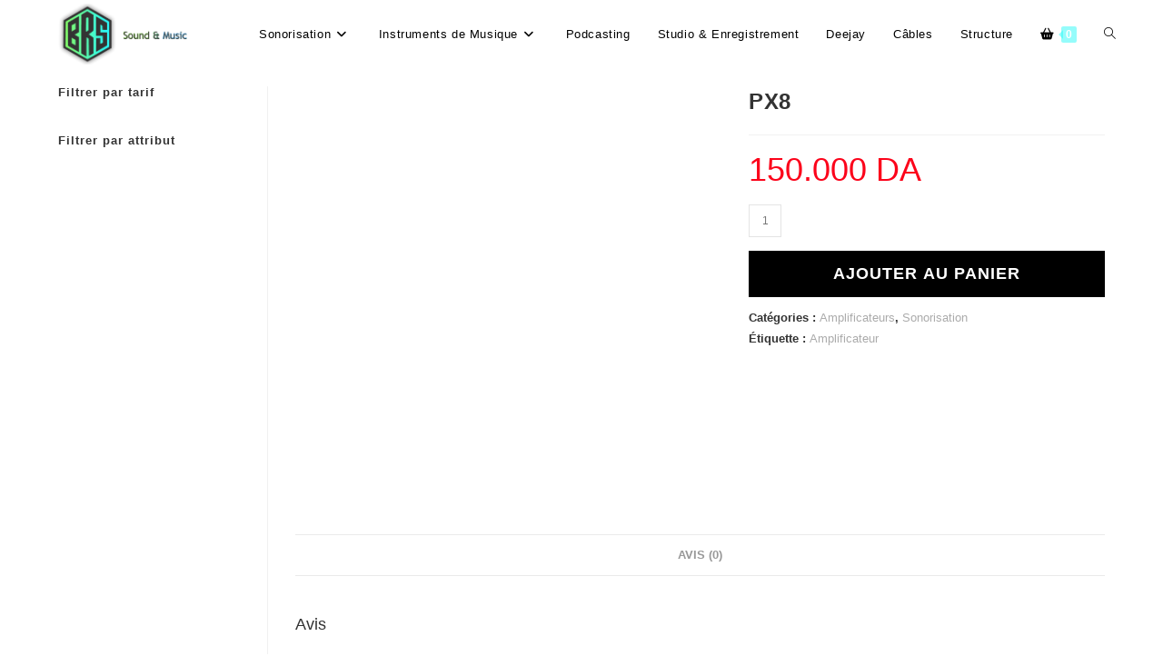

--- FILE ---
content_type: text/html; charset=UTF-8
request_url: https://brs-soundmusic.com/produit/px8/
body_size: 32428
content:
<!DOCTYPE html><html class="html" lang="fr-FR"><head><script data-no-optimize="1">var litespeed_docref=sessionStorage.getItem("litespeed_docref");litespeed_docref&&(Object.defineProperty(document,"referrer",{get:function(){return litespeed_docref}}),sessionStorage.removeItem("litespeed_docref"));</script> <script type="litespeed/javascript" data-src="https://pagead2.googlesyndication.com/pagead/js/adsbygoogle.js?client=ca-pub-9111389016126862"
     crossorigin="anonymous"></script> <meta name="theme-color" content="#000000" charset="UTF-8"><meta charset="UTF-8"><link rel="profile" href="https://gmpg.org/xfn/11"><meta name='robots' content='index, follow, max-image-preview:large, max-snippet:-1, max-video-preview:-1' /><meta name="viewport" content="width=device-width, initial-scale=1"><title>PX8 - BR Système Sound &amp; Music</title><link rel="canonical" href="https://brs-soundmusic.com/produit/px8/" /><meta property="og:locale" content="fr_FR" /><meta property="og:type" content="article" /><meta property="og:title" content="PX8 - BR Système Sound &amp; Music" /><meta property="og:url" content="https://brs-soundmusic.com/produit/px8/" /><meta property="og:site_name" content="BR Système Sound &amp; Music" /><meta property="article:publisher" content="https://web.facebook.com/profile.php?id=61550491925593" /><meta property="article:modified_time" content="2023-10-10T12:44:36+00:00" /><meta property="og:image" content="https://brs-soundmusic.com/wp-content/uploads/2023/10/PX8.jpg" /><meta property="og:image:width" content="735" /><meta property="og:image:height" content="735" /><meta property="og:image:type" content="image/jpeg" /><meta name="twitter:card" content="summary_large_image" /> <script type="application/ld+json" class="yoast-schema-graph">{"@context":"https://schema.org","@graph":[{"@type":"WebPage","@id":"https://brs-soundmusic.com/produit/px8/","url":"https://brs-soundmusic.com/produit/px8/","name":"PX8 - BR Système Sound &amp; Music","isPartOf":{"@id":"https://brs-soundmusic.com/#website"},"primaryImageOfPage":{"@id":"https://brs-soundmusic.com/produit/px8/#primaryimage"},"image":{"@id":"https://brs-soundmusic.com/produit/px8/#primaryimage"},"thumbnailUrl":"https://brs-soundmusic.com/wp-content/uploads/2023/10/PX8.jpg","datePublished":"2023-09-10T12:40:08+00:00","dateModified":"2023-10-10T12:44:36+00:00","breadcrumb":{"@id":"https://brs-soundmusic.com/produit/px8/#breadcrumb"},"inLanguage":"fr-FR","potentialAction":[{"@type":"ReadAction","target":["https://brs-soundmusic.com/produit/px8/"]}]},{"@type":"ImageObject","inLanguage":"fr-FR","@id":"https://brs-soundmusic.com/produit/px8/#primaryimage","url":"https://brs-soundmusic.com/wp-content/uploads/2023/10/PX8.jpg","contentUrl":"https://brs-soundmusic.com/wp-content/uploads/2023/10/PX8.jpg","width":735,"height":735},{"@type":"BreadcrumbList","@id":"https://brs-soundmusic.com/produit/px8/#breadcrumb","itemListElement":[{"@type":"ListItem","position":1,"name":"Accueil","item":"https://brs-soundmusic.com/"},{"@type":"ListItem","position":2,"name":"Boutique","item":"https://brs-soundmusic.com/boutique/"},{"@type":"ListItem","position":3,"name":"PX8"}]},{"@type":"WebSite","@id":"https://brs-soundmusic.com/#website","url":"https://brs-soundmusic.com/","name":"BR Système Sound &amp; Music","description":"Boutique en ligne N°1 vente d&#039;instruments de musique de sonorisation en Algérie","publisher":{"@id":"https://brs-soundmusic.com/#organization"},"potentialAction":[{"@type":"SearchAction","target":{"@type":"EntryPoint","urlTemplate":"https://brs-soundmusic.com/?s={search_term_string}"},"query-input":{"@type":"PropertyValueSpecification","valueRequired":true,"valueName":"search_term_string"}}],"inLanguage":"fr-FR"},{"@type":"Organization","@id":"https://brs-soundmusic.com/#organization","name":"BR Système Sonorisation et Audiovisuel","url":"https://brs-soundmusic.com/","logo":{"@type":"ImageObject","inLanguage":"fr-FR","@id":"https://brs-soundmusic.com/#/schema/logo/image/","url":"https://brs-soundmusic.com/wp-content/uploads/2023/09/cropped-cropped-BRS-LOGO.png","contentUrl":"https://brs-soundmusic.com/wp-content/uploads/2023/09/cropped-cropped-BRS-LOGO.png","width":512,"height":512,"caption":"BR Système Sonorisation et Audiovisuel"},"image":{"@id":"https://brs-soundmusic.com/#/schema/logo/image/"},"sameAs":["https://web.facebook.com/profile.php?id=61550491925593","https://www.instagram.com/brsystemesoundmusic/"]}]}</script> <link rel="alternate" type="application/rss+xml" title="BR Système Sound &amp; Music &raquo; Flux" href="https://brs-soundmusic.com/feed/" /><link rel="alternate" type="application/rss+xml" title="BR Système Sound &amp; Music &raquo; Flux des commentaires" href="https://brs-soundmusic.com/comments/feed/" /><link rel="alternate" type="application/rss+xml" title="BR Système Sound &amp; Music &raquo; PX8 Flux des commentaires" href="https://brs-soundmusic.com/produit/px8/feed/" /><link rel="alternate" title="oEmbed (JSON)" type="application/json+oembed" href="https://brs-soundmusic.com/wp-json/oembed/1.0/embed?url=https%3A%2F%2Fbrs-soundmusic.com%2Fproduit%2Fpx8%2F" /><link rel="alternate" title="oEmbed (XML)" type="text/xml+oembed" href="https://brs-soundmusic.com/wp-json/oembed/1.0/embed?url=https%3A%2F%2Fbrs-soundmusic.com%2Fproduit%2Fpx8%2F&#038;format=xml" /><style id="litespeed-ccss">ul{box-sizing:border-box}.entry-content{counter-reset:footnotes}:root{--wp--preset--font-size--normal:16px;--wp--preset--font-size--huge:42px}.screen-reader-text{border:0;clip:rect(1px,1px,1px,1px);clip-path:inset(50%);height:1px;margin:-1px;overflow:hidden;padding:0;position:absolute;width:1px;word-wrap:normal!important}:root{--yith-wcan-filters_colors_titles:#434343;--yith-wcan-filters_colors_background:#fff;--yith-wcan-filters_colors_accent:#a7144c;--yith-wcan-filters_colors_accent_r:167;--yith-wcan-filters_colors_accent_g:20;--yith-wcan-filters_colors_accent_b:76;--yith-wcan-color_swatches_border_radius:100%;--yith-wcan-color_swatches_size:30px;--yith-wcan-labels_style_background:#fff;--yith-wcan-labels_style_background_hover:#a7144c;--yith-wcan-labels_style_background_active:#a7144c;--yith-wcan-labels_style_text:#434343;--yith-wcan-labels_style_text_hover:#fff;--yith-wcan-labels_style_text_active:#fff;--yith-wcan-anchors_style_text:#434343;--yith-wcan-anchors_style_text_hover:#a7144c;--yith-wcan-anchors_style_text_active:#a7144c}:root{--wp--preset--aspect-ratio--square:1;--wp--preset--aspect-ratio--4-3:4/3;--wp--preset--aspect-ratio--3-4:3/4;--wp--preset--aspect-ratio--3-2:3/2;--wp--preset--aspect-ratio--2-3:2/3;--wp--preset--aspect-ratio--16-9:16/9;--wp--preset--aspect-ratio--9-16:9/16;--wp--preset--color--black:#000;--wp--preset--color--cyan-bluish-gray:#abb8c3;--wp--preset--color--white:#fff;--wp--preset--color--pale-pink:#f78da7;--wp--preset--color--vivid-red:#cf2e2e;--wp--preset--color--luminous-vivid-orange:#ff6900;--wp--preset--color--luminous-vivid-amber:#fcb900;--wp--preset--color--light-green-cyan:#7bdcb5;--wp--preset--color--vivid-green-cyan:#00d084;--wp--preset--color--pale-cyan-blue:#8ed1fc;--wp--preset--color--vivid-cyan-blue:#0693e3;--wp--preset--color--vivid-purple:#9b51e0;--wp--preset--gradient--vivid-cyan-blue-to-vivid-purple:linear-gradient(135deg,rgba(6,147,227,1) 0%,#9b51e0 100%);--wp--preset--gradient--light-green-cyan-to-vivid-green-cyan:linear-gradient(135deg,#7adcb4 0%,#00d082 100%);--wp--preset--gradient--luminous-vivid-amber-to-luminous-vivid-orange:linear-gradient(135deg,rgba(252,185,0,1) 0%,rgba(255,105,0,1) 100%);--wp--preset--gradient--luminous-vivid-orange-to-vivid-red:linear-gradient(135deg,rgba(255,105,0,1) 0%,#cf2e2e 100%);--wp--preset--gradient--very-light-gray-to-cyan-bluish-gray:linear-gradient(135deg,#eee 0%,#a9b8c3 100%);--wp--preset--gradient--cool-to-warm-spectrum:linear-gradient(135deg,#4aeadc 0%,#9778d1 20%,#cf2aba 40%,#ee2c82 60%,#fb6962 80%,#fef84c 100%);--wp--preset--gradient--blush-light-purple:linear-gradient(135deg,#ffceec 0%,#9896f0 100%);--wp--preset--gradient--blush-bordeaux:linear-gradient(135deg,#fecda5 0%,#fe2d2d 50%,#6b003e 100%);--wp--preset--gradient--luminous-dusk:linear-gradient(135deg,#ffcb70 0%,#c751c0 50%,#4158d0 100%);--wp--preset--gradient--pale-ocean:linear-gradient(135deg,#fff5cb 0%,#b6e3d4 50%,#33a7b5 100%);--wp--preset--gradient--electric-grass:linear-gradient(135deg,#caf880 0%,#71ce7e 100%);--wp--preset--gradient--midnight:linear-gradient(135deg,#020381 0%,#2874fc 100%);--wp--preset--font-size--small:13px;--wp--preset--font-size--medium:20px;--wp--preset--font-size--large:36px;--wp--preset--font-size--x-large:42px;--wp--preset--font-family--inter:"Inter",sans-serif;--wp--preset--font-family--cardo:Cardo;--wp--preset--spacing--20:.44rem;--wp--preset--spacing--30:.67rem;--wp--preset--spacing--40:1rem;--wp--preset--spacing--50:1.5rem;--wp--preset--spacing--60:2.25rem;--wp--preset--spacing--70:3.38rem;--wp--preset--spacing--80:5.06rem;--wp--preset--shadow--natural:6px 6px 9px rgba(0,0,0,.2);--wp--preset--shadow--deep:12px 12px 50px rgba(0,0,0,.4);--wp--preset--shadow--sharp:6px 6px 0px rgba(0,0,0,.2);--wp--preset--shadow--outlined:6px 6px 0px -3px rgba(255,255,255,1),6px 6px rgba(0,0,0,1);--wp--preset--shadow--crisp:6px 6px 0px rgba(0,0,0,1)}button.pswp__button{box-shadow:none!important;background-image:url(/wp-content/plugins/woocommerce/assets/css/photoswipe/default-skin/default-skin.png)!important}button.pswp__button,button.pswp__button--arrow--left:before,button.pswp__button--arrow--right:before{background-color:transparent!important}button.pswp__button--arrow--left,button.pswp__button--arrow--right{background-image:none!important}.pswp{display:none;position:absolute;width:100%;height:100%;left:0;top:0;overflow:hidden;-ms-touch-action:none;touch-action:none;z-index:1500;-webkit-text-size-adjust:100%;-webkit-backface-visibility:hidden;outline:0}.pswp *{-webkit-box-sizing:border-box;box-sizing:border-box}.pswp__bg{position:absolute;left:0;top:0;width:100%;height:100%;background:#000;opacity:0;-webkit-transform:translateZ(0);transform:translateZ(0);-webkit-backface-visibility:hidden;will-change:opacity}.pswp__scroll-wrap{position:absolute;left:0;top:0;width:100%;height:100%;overflow:hidden}.pswp__container{-ms-touch-action:none;touch-action:none;position:absolute;left:0;right:0;top:0;bottom:0}.pswp__container{-webkit-touch-callout:none}.pswp__bg{will-change:opacity}.pswp__container{-webkit-backface-visibility:hidden}.pswp__item{position:absolute;left:0;right:0;top:0;bottom:0;overflow:hidden}.pswp__button{width:44px;height:44px;position:relative;background:0 0;overflow:visible;-webkit-appearance:none;display:block;border:0;padding:0;margin:0;float:right;opacity:.75;-webkit-box-shadow:none;box-shadow:none}.pswp__button::-moz-focus-inner{padding:0;border:0}.pswp__button,.pswp__button--arrow--left:before,.pswp__button--arrow--right:before{background:url(/wp-content/plugins/woocommerce/assets/css/photoswipe/default-skin/default-skin.png) 0 0 no-repeat;background-size:264px 88px;width:44px;height:44px}.pswp__button--close{background-position:0 -44px}.pswp__button--share{background-position:-44px -44px}.pswp__button--fs{display:none}.pswp__button--zoom{display:none;background-position:-88px 0}.pswp__button--arrow--left,.pswp__button--arrow--right{background:0 0;top:50%;margin-top:-50px;width:70px;height:100px;position:absolute}.pswp__button--arrow--left{left:0}.pswp__button--arrow--right{right:0}.pswp__button--arrow--left:before,.pswp__button--arrow--right:before{content:'';top:35px;background-color:rgba(0,0,0,.3);height:30px;width:32px;position:absolute}.pswp__button--arrow--left:before{left:6px;background-position:-138px -44px}.pswp__button--arrow--right:before{right:6px;background-position:-94px -44px}.pswp__share-modal{display:block;background:rgba(0,0,0,.5);width:100%;height:100%;top:0;left:0;padding:10px;position:absolute;z-index:1600;opacity:0;-webkit-backface-visibility:hidden;will-change:opacity}.pswp__share-modal--hidden{display:none}.pswp__share-tooltip{z-index:1620;position:absolute;background:#fff;top:56px;border-radius:2px;display:block;width:auto;right:44px;-webkit-box-shadow:0 2px 5px rgba(0,0,0,.25);box-shadow:0 2px 5px rgba(0,0,0,.25);-webkit-transform:translateY(6px);-ms-transform:translateY(6px);transform:translateY(6px);-webkit-backface-visibility:hidden;will-change:transform}.pswp__counter{position:absolute;left:0;top:0;height:44px;font-size:13px;line-height:44px;color:#fff;opacity:.75;padding:0 10px}.pswp__caption{position:absolute;left:0;bottom:0;width:100%;min-height:44px}.pswp__caption__center{text-align:left;max-width:420px;margin:0 auto;font-size:13px;padding:10px;line-height:20px;color:#ccc}.pswp__preloader{width:44px;height:44px;position:absolute;top:0;left:50%;margin-left:-22px;opacity:0;will-change:opacity;direction:ltr}.pswp__preloader__icn{width:20px;height:20px;margin:12px}@media screen and (max-width:1024px){.pswp__preloader{position:relative;left:auto;top:auto;margin:0;float:right}}.pswp__ui{-webkit-font-smoothing:auto;visibility:visible;opacity:1;z-index:1550}.pswp__top-bar{position:absolute;left:0;top:0;height:44px;width:100%}.pswp__caption,.pswp__top-bar{-webkit-backface-visibility:hidden;will-change:opacity}.pswp__caption,.pswp__top-bar{background-color:rgba(0,0,0,.5)}.pswp__ui--hidden .pswp__button--arrow--left,.pswp__ui--hidden .pswp__button--arrow--right,.pswp__ui--hidden .pswp__caption,.pswp__ui--hidden .pswp__top-bar{opacity:.001}.yith-wcbr-brands{display:block;margin-top:15px}.yith-wcbr-brands-logo{display:block;margin-top:15px}.current-shop-items-dropdown{position:absolute;top:100%;right:-20px;background-color:#fff;z-index:10000;border-top:3px solid rgba(0,0,0,0);text-align:left;-webkit-box-shadow:0 2px 6px rgba(0,0,0,.1);-moz-box-shadow:0 2px 6px rgba(0,0,0,.1);box-shadow:0 2px 6px rgba(0,0,0,.1);width:350px;visibility:hidden;-moz-opacity:0;-webkit-opacity:0;opacity:0}.fa{font-family:var(--fa-style-family,"Font Awesome 6 Free");font-weight:var(--fa-style,900)}.fa,.fab,.fas{-moz-osx-font-smoothing:grayscale;-webkit-font-smoothing:antialiased;display:var(--fa-display,inline-block);font-style:normal;font-variant:normal;line-height:1;text-rendering:auto}.fas{font-family:"Font Awesome 6 Free"}.fab{font-family:"Font Awesome 6 Brands"}.fa-bars:before{content:"\f0c9"}.fa-angle-right:before{content:"\f105"}.fa-shopping-basket:before{content:"\f291"}.fa-angle-up:before{content:"\f106"}.fa-angle-left:before{content:"\f104"}:host,:root{--fa-style-family-brands:"Font Awesome 6 Brands";--fa-font-brands:normal 400 1em/1 "Font Awesome 6 Brands"}.fab{font-weight:400}.fa-instagram:before{content:"\f16d"}.fa-facebook:before{content:"\f09a"}:host,:root{--fa-font-regular:normal 400 1em/1 "Font Awesome 6 Free"}:host,:root{--fa-style-family-classic:"Font Awesome 6 Free";--fa-font-solid:normal 900 1em/1 "Font Awesome 6 Free"}.fas{font-weight:900}.icon-close,.icon-envelope,.icon-eye,.icon-magnifier{font-family:'simple-line-icons';speak:none;font-style:normal;font-weight:400;font-variant:normal;text-transform:none;line-height:1;-webkit-font-smoothing:antialiased;-moz-osx-font-smoothing:grayscale}.icon-close:before{content:"\e082"}.icon-envelope:before{content:"\e086"}.icon-eye:before{content:"\e087"}.icon-magnifier:before{content:"\e090"}html,body,div,span,h2,h4,p,a,img,small,i,ul,li,form,label,article,aside,figure,header,nav{margin:0;padding:0;border:0;outline:0;font-size:100%;font:inherit;vertical-align:baseline;font-family:inherit;font-size:100%;font-style:inherit;font-weight:inherit}article,aside,figure,header,nav{display:block}html{font-size:62.5%;overflow-y:scroll;-webkit-text-size-adjust:100%;-ms-text-size-adjust:100%}*,*:before,*:after{-webkit-box-sizing:border-box;-moz-box-sizing:border-box;box-sizing:border-box}article,aside,figure,header,main,nav{display:block}a img{border:0}img{max-width:100%;height:auto}html{-ms-overflow-x:hidden;overflow-x:hidden}body{font-family:"Open Sans",sans-serif;font-size:14px;line-height:1.8;color:#4a4a4a;overflow-wrap:break-word;word-wrap:break-word}body{background-color:#fff}i{font-style:italic}.col-1{clear:both;margin-left:0}.screen-reader-text{border:0;clip:rect(1px,1px,1px,1px);clip-path:inset(50%);height:1px;margin:-1px;font-size:14px!important;font-weight:400;overflow:hidden;padding:0;position:absolute!important;width:1px;word-wrap:normal!important}html{font-family:sans-serif;-ms-text-size-adjust:100%;-webkit-text-size-adjust:100%}body{margin:0}article,aside,figure,header,main,nav{display:block}a{background-color:rgba(0,0,0,0)}small{font-size:80%}img{border:0}button,input{color:inherit;font:inherit;margin:0}button{overflow:visible}button{text-transform:none}button{-webkit-appearance:button}button::-moz-focus-inner,input::-moz-focus-inner{border:0;padding:0}input{line-height:normal}input[type=number]::-webkit-inner-spin-button,input[type=number]::-webkit-outer-spin-button{height:auto}input[type=search]::-webkit-search-cancel-button,input[type=search]::-webkit-search-decoration{-webkit-appearance:none}.container{width:1200px;max-width:90%;margin:0 auto}#wrap{position:relative}#main{position:relative}#main #content-wrap{padding-top:50px;padding-bottom:50px}.content-area{float:left;position:relative;width:72%;padding-right:30px;border-right-width:1px;border-style:solid;border-color:#f1f1f1}.widget-area{width:28%}.widget-area.sidebar-primary{float:right;padding-left:30px}.content-left-sidebar .content-area{float:right;padding-left:30px;padding-right:0;border-left-width:1px;border-right-width:0}.content-left-sidebar .widget-area{float:left;padding-right:30px;padding-left:0}@media only screen and (max-width:959px){.container{max-width:90%}.content-area,.content-left-sidebar .content-area{float:none!important;width:100%;margin-bottom:40px;border:0}body:not(.separate-layout) .content-area,.content-left-sidebar:not(.separate-layout) .content-area{padding:0!important}.widget-area.sidebar-primary,.content-left-sidebar .widget-area{float:none!important;width:100%;padding:0!important;border:0}#main #content-wrap.container{width:auto!important}}@media only screen and (max-width:767px){#wrap{width:100%!important}}img{max-width:100%;height:auto;vertical-align:middle}img[class*=attachment-]{height:auto}.clr:after{content:"";display:block;visibility:hidden;clear:both;zoom:1;height:0}a{color:#333}a{text-decoration:none}h2,h4{font-weight:600;margin:0 0 20px;color:#333;line-height:1.4}h2{font-size:20px}h4{font-size:17px}p{margin:0 0 20px}ul{margin:15px 0 15px 20px}li ul{margin:0 0 0 25px}form input[type=number],form input[type=search]{display:inline-block;min-height:40px;width:100%;font-size:14px;line-height:1.8;padding:6px 12px;vertical-align:middle;background-color:rgba(0,0,0,0);color:#333;border:1px solid #ddd;-webkit-border-radius:3px;-moz-border-radius:3px;-ms-border-radius:3px;border-radius:3px}form input[type=number]{max-width:50px;padding:0 0 0 8px}input[type=search]{-webkit-appearance:none}input[type=search]::-webkit-search-decoration,input[type=search]::-webkit-search-cancel-button,input[type=search]::-webkit-search-results-button,input[type=search]::-webkit-search-results-decoration{display:none}form label{margin-bottom:3px}button[type=submit],.button{display:inline-block;font-family:inherit;background-color:#13aff0;color:#fff;font-size:12px;font-weight:600;text-transform:uppercase;margin:0;padding:14px 20px;border:0;text-align:center;letter-spacing:.1em;line-height:1}button::-moz-focus-inner{padding:0;border:0}#top-bar-wrap{position:relative;background-color:#fff;font-size:12px;border-bottom:1px solid #f1f1f1;z-index:101}#top-bar{padding:8px 0}#top-bar-inner{position:relative}.top-bar-centered{float:none;text-align:center}@media only screen and (max-width:767px){#top-bar{padding:20px 0}}@media screen and (max-width:782px){#top-bar-wrap{z-index:100}}@media only screen and (max-width:767px){#top-bar-content{float:none;text-align:center}}#site-header{position:relative;width:100%;background-color:#fff;border-bottom:1px solid #f1f1f1;z-index:100}.no-header-border #site-header{border-bottom:none}#site-header-inner{position:relative;height:100%}#site-logo{float:left;height:100%;display:table}#site-logo #site-logo-inner{display:table-cell;vertical-align:middle;height:74px}#site-logo #site-logo-inner a{background-color:rgba(0,0,0,0)!important}#site-logo #site-logo-inner a img{width:auto;vertical-align:middle}#site-logo.has-responsive-logo .responsive-logo-link{display:none}@media only screen and (max-width:767px){#site-logo{margin-top:0!important;margin-bottom:0!important}}#site-header.medium-header{background-color:rgba(0,0,0,0);text-align:center}#site-header.medium-header .top-header-wrap{position:relative;background-color:#fff;padding:30px 0;z-index:10}#site-header.medium-header .top-header-inner{display:-webkit-box;display:-webkit-flex;display:-ms-flexbox;display:flex;-webkit-flex-direction:row;flex-direction:row;-webkit-align-items:center;align-items:center;-webkit-justify-content:center;justify-content:center;width:100%;margin:0}#site-header.medium-header .top-col{-webkit-flex:1 0 0%;flex:1 0 0%}#site-header.medium-header .top-col.col-1{text-align:left}#site-header.medium-header .top-col.col-2,#site-header.medium-header .top-col.logo-col{text-align:center}#site-header.medium-header .top-col.col-3{text-align:right}#site-header.medium-header #medium-searchform form{display:inline-block;position:relative}#site-header.medium-header #medium-searchform input{position:relative;background-color:rgba(0,0,0,0)!important;border:0;margin:0;padding:6px 38px 6px 12px;max-width:178px;z-index:2}#site-header.medium-header #medium-searchform label,#site-header.medium-header #medium-searchform button{position:absolute;top:0;line-height:40px;margin:0}#site-header.medium-header #medium-searchform label{left:12px;color:#333;-moz-opacity:.5;-webkit-opacity:.5;opacity:.5;z-index:1}#site-header.medium-header #medium-searchform button{right:0;width:38px;background-color:rgba(0,0,0,0);color:#555;border:0;padding:0;z-index:2}#site-header.medium-header #medium-searchform .search-bg{position:absolute;top:0;bottom:0;left:0;right:0;background-color:#f5f5f5}#site-header.medium-header #site-logo{float:none;display:block}#site-header.medium-header #site-logo #site-logo-inner{display:block;height:auto!important}#site-header.medium-header .oceanwp-social-menu{float:none;display:block;right:auto!important;left:auto!important}#site-header.medium-header .oceanwp-social-menu .social-menu-inner{display:block;height:auto!important}#site-header.medium-header .oceanwp-social-menu ul li{float:none;display:inline-block}#site-header.medium-header #site-navigation-wrap{position:relative;background-color:#f9f9f9;float:none;position:relative;right:auto!important;left:auto!important;-webkit-transform:none;-moz-transform:none;-ms-transform:none;-o-transform:none;transform:none;z-index:9}#site-header.medium-header #site-navigation-wrap.center-menu #site-navigation .dropdown-menu>li{float:none;display:inline-block}#site-header.medium-header #site-navigation-wrap #site-navigation{display:inline-block;position:relative}#site-header.medium-header #site-navigation-wrap .dropdown-menu>li>a{font-size:12px;line-height:60px;padding:0 22px;text-transform:uppercase;letter-spacing:1px}#site-header.medium-header.hidden-menu #site-navigation-wrap,#site-header.medium-header.hidden-menu #site-navigation,#site-header.medium-header.hidden-menu .oceanwp-mobile-menu-icon{max-height:150px}#site-header.medium-header .oceanwp-mobile-menu-icon{float:none;background-color:#f9f9f9;right:auto!important;left:auto!important}#site-header.medium-header .oceanwp-mobile-menu-icon a{float:none;display:inline-block;font-size:12px;padding:0 22px;line-height:60px;letter-spacing:1px;text-transform:uppercase}@media only screen and (max-width:767px){#site-header.medium-header .top-header-inner{display:block}#site-header.medium-header .top-col:not(.logo-col){display:none}#site-header.medium-header .top-col.logo-col{display:inline-block;text-align:center}}@media only screen and (max-width:480px){#site-header.medium-header .oceanwp-mobile-menu-icon a{line-height:40px}}#site-navigation-wrap{float:right;position:relative;right:-15px}#site-navigation-wrap .dropdown-menu{list-style:none;margin:0;padding:0}#site-navigation-wrap .dropdown-menu>li{float:left;position:relative}#site-navigation-wrap .dropdown-menu>li>a{display:block;font-size:13px;line-height:74px;color:#555;padding:0 15px;letter-spacing:.6px}.has-social #site-navigation-wrap{right:0}.sf-menu,.sf-menu *{margin:0;padding:0;list-style:none}.sf-menu li.menu-item{position:relative;white-space:nowrap;white-space:normal}.sf-menu>li{float:left}.sf-menu a.menu-link{display:block;position:relative;zoom:1}.dropdown-menu,.dropdown-menu *{margin:0;padding:0;list-style:none}.oceanwp-mobile-menu-icon{display:none;position:relative}.oceanwp-mobile-menu-icon.mobile-right{float:right}.oceanwp-mobile-menu-icon a{font-size:13px;line-height:74px;color:#555;padding-left:15px;letter-spacing:.6px}.oceanwp-mobile-menu-icon a:first-child{padding-left:0}.oceanwp-mobile-menu-icon a.mobile-menu .oceanwp-text,.oceanwp-mobile-menu-icon a.mobile-menu .oceanwp-close-text{padding-left:6px}.oceanwp-mobile-menu-icon a.mobile-menu .oceanwp-close-text{display:none}.oceanwp-social-menu{float:right;position:relative;z-index:10}.oceanwp-social-menu.social-with-style{right:-2px}.oceanwp-social-menu .social-menu-inner{display:-webkit-box;display:-webkit-flex;display:-ms-flexbox;display:flex;-webkit-align-items:center;align-items:center;height:74px}.oceanwp-social-menu ul{margin:0;padding:0;list-style:none}.oceanwp-social-menu ul li{float:left;position:relative}.oceanwp-social-menu ul li a{display:inline-block;background-color:rgba(0,0,0,0);color:#929292;padding:0 8px;line-height:1;text-align:center;letter-spacing:0}.oceanwp-social-menu ul li:first-child a{margin-left:0}.oceanwp-social-menu ul li:last-child a{margin-right:0}.oceanwp-social-menu .minimal ul li a{position:relative;display:inline-block;font-size:12px;background-color:rgba(0,0,0,0);color:#bbb;border:1px solid #ccc;line-height:1;padding:1em;-webkit-border-radius:50%;-moz-border-radius:50%;-ms-border-radius:50%;border-radius:50%;vertical-align:middle}.effect-three #site-navigation-wrap .dropdown-menu>li>a.menu-link>span{position:relative}.effect-three #site-navigation-wrap .dropdown-menu>li>a.menu-link>span:after{position:absolute;bottom:-30%;left:0;width:100%;height:1px;background-color:#13aff0;content:"";opacity:0;-webkit-transform:translateY(-10px);-moz-transform:translateY(-10px);-ms-transform:translateY(-10px);-o-transform:translateY(-10px);transform:translateY(-10px)}.single .entry-title{font-size:34px;padding:0 0 20px;margin:0 0 15px;border-bottom:1px solid #f1f1f1;letter-spacing:.6px}.single .entry-content{margin-bottom:20px}.widget-area{font-size:13px}.sidebar-box{margin-bottom:40px}.sidebar-box ul{margin:0;padding:0;list-style:none}.widget-title{display:block;line-height:1;font-size:13px;font-weight:400;color:#333;border-width:0 0 0 3px;border-style:solid;border-color:#13aff0;letter-spacing:1px;padding-left:15px;margin:0 0 20px;text-transform:capitalize}@media only screen and (max-width:767px){#main .widget_nav_menu li a:before{display:none}}#respond #cancel-comment-reply-link{font-size:10px;color:#929292;float:right;border:2px solid #f1f1f1;padding:3px 10px;-webkit-border-radius:3px;-moz-border-radius:3px;-ms-border-radius:3px;border-radius:3px;text-transform:uppercase;letter-spacing:.1em}#scroll-top{display:none;opacity:0;position:fixed;right:20px;bottom:20px;width:40px;height:40px;line-height:40px;background-color:rgba(0,0,0,.4);color:#fff;font-size:18px;-webkit-border-radius:2px;-moz-border-radius:2px;-ms-border-radius:2px;border-radius:2px;text-align:center;z-index:100;-webkit-box-sizing:content-box;-moz-box-sizing:content-box;box-sizing:content-box}@media only screen and (max-width:480px){#scroll-top{right:10px;bottom:10px;width:26px;height:26px;line-height:24px;font-size:14px}}#sidr-close{display:none}#mobile-menu-search{display:none}button::-moz-focus-inner{padding:0;border:0}.woocommerce button.button{padding:12px 20px}.woocommerce ul{list-style:none;margin:0;padding:0}.woocommerce ul.products li.product .woo-entry-image{display:none}.woocommerce ul.products li.product .woo-entry-image-swap{position:relative;overflow:hidden}.woocommerce ul.products li.product .woo-entry-image-swap img{width:100%;overflow:hidden}.woocommerce ul.products li.product .woo-entry-image-swap .woo-entry-image-main{position:relative;margin-bottom:0!important;z-index:2}.woocommerce ul.products li.product .woo-entry-image-swap .woo-entry-image-secondary{position:absolute;top:0;left:0;overflow:hidden;height:100%;z-index:1}.woocommerce div.product{position:relative;float:none}.woocommerce div.product div.images{position:relative;float:left;width:52%;margin-bottom:0}.woocommerce div.product div.summary{float:right;width:44%;margin-bottom:36px}.woocommerce div.product div.woocommerce-product-details__short-description{margin-top:20px}.woocommerce div.product .woocommerce-product-gallery{position:relative}.woocommerce div.product .woocommerce-product-gallery img{margin:0}.woocommerce div.product .product_title{font-size:24px;margin:0 0 10px}.woocommerce div.product p.price{font-size:36px;line-height:30px;font-weight:400;margin:20px 0 0}.woocommerce div.product .woocommerce-tabs{padding-top:30px;clear:both}.woocommerce div.product .woocommerce-tabs .panel{margin:1.5em 0 0}.woocommerce div.product .woocommerce-tabs .panel h2:first-child{margin:20px 0;font-size:18px;font-weight:400}.woocommerce div.product .woocommerce-tabs ul.tabs{display:block;position:relative;width:100%;border-top:1px solid;border-bottom:1px solid;margin-bottom:20px;text-align:center;border-color:#eaeaea}.woocommerce div.product .woocommerce-tabs ul.tabs li{display:inline-block}.woocommerce div.product .woocommerce-tabs ul.tabs li a{display:inline-block;color:#999;border-top:2px solid rgba(0,0,0,0);border-bottom:2px solid rgba(0,0,0,0);margin-top:-1px;margin-bottom:-1px;font-weight:600;text-transform:uppercase;font-size:90%;padding:10px}.woocommerce div.product form.cart{padding:20px 0;border-top:1px solid;border-bottom:1px solid;margin-top:20px;border-color:#eaeaea}.woocommerce div.product form.cart:after{content:"";display:block;visibility:hidden;clear:both;zoom:1;height:0}.woocommerce div.product form.cart div.quantity{float:left;margin-right:10px}.woocommerce div.product form.cart+.product_meta{margin-top:-1px}.wcmenucart i{position:relative;padding:0}.wcmenucart:after{display:none}.wcmenucart-details{margin-left:8px!important}.wcmenucart-details.count{display:inline-block;position:relative;color:#fff;font-size:12px;line-height:1;font-weight:600;padding:3px 5px;margin-left:8px;-webkit-border-radius:2px;-moz-border-radius:2px;-ms-border-radius:2px;border-radius:2px;background-color:#13aff0}.wcmenucart-details.count:before{content:"";position:absolute;top:0;left:-3px;width:0;height:0;margin-top:4px;border-style:solid solid solid none;border-width:5px 5px 5px medium;border-top-color:rgba(0,0,0,0)!important;border-bottom-color:rgba(0,0,0,0)!important;border-color:#13aff0}.price{color:#57bf6d}.amount{color:#57bf6d}.product_meta{clear:both;font-size:13px;border-top:1px solid;border-bottom:1px solid;margin-top:-1px;padding:20px 0;color:#787878;margin-top:20px;border-color:#eaeaea}.product_meta span{display:block}.product_meta .posted_in{color:#333;font-weight:600}.product_meta .posted_in a{color:#ababab;font-weight:400}.product_meta .tagged_as{color:#333;font-weight:600}.product_meta .tagged_as a{color:#ababab;font-weight:400}.current-shop-items-dropdown{border-top-color:#13aff0}#site-navigation-wrap .dropdown-menu>li>a.wcmenucart{letter-spacing:0}#review_form #respond input{width:auto}#review_form #respond .form-submit input{left:auto;left:auto}.wcmenucart i{font-style:normal;letter-spacing:normal;font-weight:600;text-rendering:auto}.owp-cart-overlay{display:none;background:rgba(0,0,0,.5);position:fixed;top:0;bottom:0;left:0;right:0;z-index:99}#oceanwp-cart-sidebar-wrap{display:none;visibility:hidden;-moz-opacity:0;-webkit-opacity:0;opacity:0}#oceanwp-cart-sidebar-wrap,#oceanwp-cart-sidebar-wrap .oceanwp-cart-sidebar-overlay{position:fixed;top:0;left:0;width:100%;height:100%;z-index:9999}#oceanwp-cart-sidebar-wrap .oceanwp-cart-sidebar-overlay{background-color:rgba(0,0,0,.5)}#oceanwp-cart-sidebar-wrap .oceanwp-cart-sidebar{position:absolute;top:0;right:-100%;background-color:#fff;width:325px;height:100%;padding:20px 0 0;overflow:auto;z-index:10000;-webkit-box-shadow:0 0 12px 0 rgba(0,0,0,.4);-moz-box-shadow:0 0 12px 0 rgba(0,0,0,.4);box-shadow:0 0 12px 0 rgba(0,0,0,.4)}#oceanwp-cart-sidebar-wrap .owp-cart-title{font-size:18px;font-weight:600;color:#555;line-height:1.2;text-transform:uppercase;padding:0 20px;margin:0;text-align:center}#oceanwp-cart-sidebar-wrap .divider{display:block;width:30px;height:2px;background-color:rgba(0,0,0,.1);margin:10px auto 20px}#oceanwp-cart-sidebar-wrap .oceanwp-cart-close{position:absolute;top:0;right:0;color:#333;opacity:.5;font-weight:300;font-size:40px;width:40px;height:40px;line-height:40px;text-align:center;z-index:1001}@media only screen and (max-width:959px){#oceanwp-cart-sidebar-wrap{display:block}}.quantity{position:relative;float:left;overflow:hidden;zoom:1;min-width:110px}.quantity .qty{display:block;float:left;width:36px;min-height:36px;background-color:rgba(0,0,0,0);border:1px solid #e4e4e4;margin:0;padding:0;text-align:center;vertical-align:middle;font-size:12px;color:#777;-moz-appearance:textfield;-webkit-appearance:none;-webkit-border-radius:0;-moz-border-radius:0;-ms-border-radius:0;border-radius:0}.quantity input::-webkit-outer-spin-button{display:none}.quantity input::-webkit-inner-spin-button{display:none}.woocommerce form input[type=number]{max-width:58px;min-height:36px}.woocommerce form input.qty[type=number]{-moz-appearance:textfield}@media (min-width:1080px){.owp-product-nav-wrap{position:absolute;top:0;right:0}}.owp-product-nav-wrap{text-align:right;z-index:1}.owp-product-nav{position:relative;display:inline-block}.owp-product-nav li{display:inline-block;margin-left:3px}.owp-product-nav li:first-child{margin-left:0}.owp-product-nav li a.owp-nav-link{display:inline-block;width:28px;height:28px;line-height:24px;border:2px solid #e9e9e9;-webkit-border-radius:50%;-moz-border-radius:50%;-ms-border-radius:50%;border-radius:50%;text-align:center}.owp-product-nav li a.owp-nav-link i{line-height:1.2}.owp-product-nav li a.owp-nav-text{display:none;font-size:12px}.owp-product-nav li a.owp-nav-text.next-text{padding-right:5px}.owp-product-nav li a.owp-nav-text.prev-text{padding-left:5px}.owp-product-nav li .owp-nav-thumb{position:absolute;top:100%;left:-99999px;display:inline-block;width:90px;opacity:0;-webkit-box-shadow:1px 1px 15px rgba(0,0,0,.15);-moz-box-shadow:1px 1px 15px rgba(0,0,0,.15);box-shadow:1px 1px 15px rgba(0,0,0,.15);z-index:100}@media only screen and (max-width:767px){.owp-product-nav-wrap{margin-bottom:15px}.owp-product-nav{display:block}.owp-product-nav li.next-li{float:right;display:flex;align-items:center}.owp-product-nav li.prev-li{float:left;display:flex;align-items:center}.owp-product-nav li{position:relative}.owp-product-nav li a.owp-nav-text{display:inline-block}}@media only screen and (max-width:767px){.woocommerce div.product div.images{float:none;width:100%!important;text-align:center}.woocommerce div.product div.summary{float:none;width:100%!important}.woocommerce div.product .woocommerce-tabs ul.tabs li{display:block}}#reviews .comment-reply-title{display:none}.owp-quick-view{position:absolute;bottom:0;left:0;width:100%;padding:10px 0;text-align:center;background-color:rgba(0,0,0,.6);color:#fff;font-size:12px;font-weight:600;text-transform:uppercase;letter-spacing:.4px;opacity:0;visibility:hidden;z-index:12}.owp-quick-view i{display:inline-block;font-size:16px;font-weight:400;margin-right:9px;line-height:1;vertical-align:middle;margin-top:-4px}#owp-qv-wrap{display:none;overflow-x:hidden;overflow-y:auto}#owp-qv-wrap,#owp-qv-wrap .owp-qv-overlay{position:fixed;top:0;left:0;width:100%;height:100%;z-index:999}.owp-qv-container{position:absolute;width:100%;height:100%;left:0;top:0;text-align:center;padding:30px}.owp-qv-container:before{content:"";display:inline-block;height:100%;vertical-align:middle}.owp-qv-content-wrap{position:relative;display:inline-block;vertical-align:middle;text-align:left;max-width:100%;z-index:1045;opacity:0;-webkit-transform:translateY(-30px);-moz-transform:translateY(-30px);-ms-transform:translateY(-30px);-o-transform:translateY(-30px);transform:translateY(-30px)}.owp-qv-content-inner{position:relative;background-color:#fff;max-width:875px;margin:0 auto;z-index:1000;-webkit-box-shadow:3px 3px 20px 0 rgba(0,0,0,.15);-moz-box-shadow:3px 3px 20px 0 rgba(0,0,0,.15);box-shadow:3px 3px 20px 0 rgba(0,0,0,.15)}.owp-qv-content-inner .owp-qv-close{position:absolute;top:0;right:0;color:#333;opacity:.5;font-weight:300;font-size:40px;width:40px;height:40px;line-height:40px;text-align:center;z-index:1001}.owp-qv-overlay{background-color:rgba(0,0,0,.5)}@media screen and (max-width:850px){.owp-qv-container:before{display:none}}.owp-floating-bar{position:fixed;top:0;background-color:#2c2c2c;width:100%;height:0;z-index:9999;-moz-opacity:0;-webkit-opacity:0;opacity:0;visibility:hidden}.owp-floating-bar .container{display:-webkit-box;display:-webkit-flex;display:-ms-flexbox;display:flex;-ms-flex-wrap:wrap;-webkit-flex-wrap:wrap;flex-wrap:wrap;-webkit-align-items:center;align-items:center;height:66px}.owp-floating-bar .left,.owp-floating-bar .right{width:50%}.owp-floating-bar .right{text-align:right}.owp-floating-bar p.selected{display:inline-block;margin-bottom:0;margin-right:12px;color:#fff;font-size:16px;font-weight:600}.owp-floating-bar h2.entry-title{display:inline-block;color:#fff;font-size:16px;font-weight:300;margin:0;padding:0;border:0}.owp-floating-bar .product_price{display:inline-block}.owp-floating-bar .product_price p{font-size:16px;font-weight:600;margin:0 30px 0 0}.owp-floating-bar .product_price .amount{color:#fff}.owp-floating-bar form.cart{display:inline-block}.owp-floating-bar form.cart .quantity{margin:5px 15px 0 0}.owp-floating-bar form.cart .quantity .qty{background-color:rgba(255,255,255,.2);color:#fff;border:0}.owp-floating-bar button.button{background-color:#fff;color:#000;font-size:14px;height:46px;padding:0 40px}@media screen and (max-width:1024px){body{margin-bottom:45px}.owp-floating-bar{top:auto!important;bottom:0}.owp-floating-bar .container{height:45px}.owp-floating-bar .left,.owp-floating-bar .right{width:50%}.owp-floating-bar .right{text-align:right}.owp-floating-bar form.cart{vertical-align:bottom}.owp-floating-bar form.cart .quantity{margin-top:0}.owp-floating-bar button.button{height:36px;padding:0 30px}#scroll-top{bottom:50px}}@media screen and (max-width:1191px){.owp-floating-bar .left{display:none}.owp-floating-bar .right{width:100%;text-align:center}}@media screen and (max-width:700px){.owp-floating-bar .product_price{display:none}}@media screen and (max-width:339px){[class*=owp-floating-bar] [class*=quantity]{display:none}}@media screen and (max-width:300px){.owp-floating-bar{display:none}body{margin-bottom:0}}.screen-reader-text{position:absolute;top:-10000em;width:1px;height:1px;margin:-1px;padding:0;overflow:hidden;clip:rect(0,0,0,0);border:0}:root{--page-title-display:block}.e-contact-buttons-var-8 .e-contact-buttons__contact-icon-container{align-items:center;display:flex;grid-area:1/1/3/2}.e-contact-buttons-var-8 .e-contact-buttons__contact-title{color:var(--e-contact-buttons-contact-title-text-color);grid-area:1/2/2/3;font-size:16px;font-weight:600;line-height:24px}.e-contact-buttons-var-8 .e-contact-buttons__contact-description{color:var(--e-contact-buttons-contact-description-text-color);grid-area:2/2/3/3;font-size:12px;font-weight:300;line-height:16px}bdi{color:#fc031a;padding:0}.woocommerce div.product form.cart{padding:0;border-top:0}.single_add_to_cart_button{padding:0}.owp-product-nav-wrap{display:none}#content-wrap{padding-top:20px!important}.product_meta{border-color:#fff;padding-top:10px;padding-bottom:0}.button{grid-column:2/2;grid-row:3/3;height:100%}.wcmenucart-details.count,button[type=submit],.button{background-color:rgba(43,249,247,.5)}.current-shop-items-dropdown{border-top-color:rgba(43,249,247,.5)}.wcmenucart-details.count:before{border-color:rgba(43,249,247,.5)}.widget-title{border-color:rgba(43,249,247,.5)}.container{width:1380px}@media only screen and (min-width:960px){.content-area,.content-left-sidebar .content-area{width:80%}}@media only screen and (min-width:960px){.widget-area,.content-left-sidebar .widget-area{width:20%}}body button[type=submit],body button,body .button{background-color:#0ca}#site-header{border-color:#fcfcfc}#site-header.medium-header .top-header-wrap{padding:3px 0}#site-header.medium-header #site-navigation-wrap .dropdown-menu>li>a,#site-header.medium-header .oceanwp-mobile-menu-icon a{line-height:32px}#site-header.medium-header #site-navigation-wrap .dropdown-menu>li>a{padding:0 15px}@media (max-width:480px){#site-header.medium-header #site-navigation-wrap .dropdown-menu>li>a,#site-header.medium-header .oceanwp-mobile-menu-icon a{padding:0 0 0 10px}}#site-header.medium-header #site-navigation-wrap,#site-header.medium-header .oceanwp-mobile-menu-icon{background-color:#fff}#site-logo #site-logo-inner a img{max-width:190px}#site-logo.has-responsive-logo .responsive-logo-link img{max-height:45px}.effect-three #site-navigation-wrap .dropdown-menu>li>a.menu-link>span:after{background-color:#2bf9f7}#site-navigation-wrap .dropdown-menu>li>a,.oceanwp-mobile-menu-icon a{color:#000}.oceanwp-social-menu ul li a,.oceanwp-social-menu .minimal ul li a{font-size:14px}.oceanwp-social-menu ul li a{margin:0 3px}@media (max-width:480px){#site-navigation-wrap,.oceanwp-social-menu{display:none}.oceanwp-mobile-menu-icon,#oceanwp-cart-sidebar-wrap{display:block}#site-logo.has-responsive-logo .custom-logo-link{display:none}#site-logo.has-responsive-logo .responsive-logo-link{display:block}.owp-cart-overlay{display:none!important}}#top-bar{padding:7px 0 3px}#top-bar-wrap{background-color:rgba(43,249,247,.25)}#top-bar-wrap{border-color:rgba(43,249,247,.25)}#top-bar-wrap{color:#000}#site-navigation-wrap .dropdown-menu>li>a,#site-header.medium-header #site-navigation-wrap .dropdown-menu>li>a,.oceanwp-mobile-menu-icon a{font-weight:500}.screen-reader-text{clip:rect(1px,1px,1px,1px);word-wrap:normal!important;border:0;clip-path:inset(50%);height:1px;margin:-1px;overflow:hidden;overflow-wrap:normal!important;padding:0;position:absolute!important;width:1px}}</style><link rel="preload" data-asynced="1" data-optimized="2" as="style" onload="this.onload=null;this.rel='stylesheet'" href="https://brs-soundmusic.com/wp-content/litespeed/ucss/70bbff0d54d140ca5bebe302fc61ef20.css?ver=71f9b" /><script type="litespeed/javascript">!function(a){"use strict";var b=function(b,c,d){function e(a){return h.body?a():void setTimeout(function(){e(a)})}function f(){i.addEventListener&&i.removeEventListener("load",f),i.media=d||"all"}var g,h=a.document,i=h.createElement("link");if(c)g=c;else{var j=(h.body||h.getElementsByTagName("head")[0]).childNodes;g=j[j.length-1]}var k=h.styleSheets;i.rel="stylesheet",i.href=b,i.media="only x",e(function(){g.parentNode.insertBefore(i,c?g:g.nextSibling)});var l=function(a){for(var b=i.href,c=k.length;c--;)if(k[c].href===b)return a();setTimeout(function(){l(a)})};return i.addEventListener&&i.addEventListener("load",f),i.onloadcssdefined=l,l(f),i};"undefined"!=typeof exports?exports.loadCSS=b:a.loadCSS=b}("undefined"!=typeof global?global:this);!function(a){if(a.loadCSS){var b=loadCSS.relpreload={};if(b.support=function(){try{return a.document.createElement("link").relList.supports("preload")}catch(b){return!1}},b.poly=function(){for(var b=a.document.getElementsByTagName("link"),c=0;c<b.length;c++){var d=b[c];"preload"===d.rel&&"style"===d.getAttribute("as")&&(a.loadCSS(d.href,d,d.getAttribute("media")),d.rel=null)}},!b.support()){b.poly();var c=a.setInterval(b.poly,300);a.addEventListener&&a.addEventListener("load",function(){b.poly(),a.clearInterval(c)}),a.attachEvent&&a.attachEvent("onload",function(){a.clearInterval(c)})}}}(this);</script> <script type="text/template" id="tmpl-variation-template"><div class="woocommerce-variation-description">{{{ data.variation.variation_description }}}</div>
	<div class="woocommerce-variation-price">{{{ data.variation.price_html }}}</div>
	<div class="woocommerce-variation-availability">{{{ data.variation.availability_html }}}</div></script> <script type="text/template" id="tmpl-unavailable-variation-template"><p role="alert">Désolé, ce produit n&rsquo;est pas disponible. Veuillez choisir une combinaison différente.</p></script> <script type="litespeed/javascript" data-src="https://brs-soundmusic.com/wp-includes/js/jquery/jquery.min.js?ver=3.7.1" id="jquery-core-js"></script> <link rel="https://api.w.org/" href="https://brs-soundmusic.com/wp-json/" /><link rel="alternate" title="JSON" type="application/json" href="https://brs-soundmusic.com/wp-json/wp/v2/product/4540" /><link rel="EditURI" type="application/rsd+xml" title="RSD" href="https://brs-soundmusic.com/xmlrpc.php?rsd" /><meta name="generator" content="WordPress 6.9" /><meta name="generator" content="WooCommerce 10.4.3" /><link rel='shortlink' href='https://brs-soundmusic.com/?p=4540' /><meta name="ti-site-data" content="[base64]" />
<noscript><style>.woocommerce-product-gallery{ opacity: 1 !important; }</style></noscript><meta name="generator" content="Elementor 3.33.4; features: additional_custom_breakpoints; settings: css_print_method-external, google_font-enabled, font_display-swap"><link rel="icon" href="https://brs-soundmusic.com/wp-content/uploads/2023/09/cropped-BRS-LOGO-32x32.png" sizes="32x32" /><link rel="icon" href="https://brs-soundmusic.com/wp-content/uploads/2023/09/cropped-BRS-LOGO-192x192.png" sizes="192x192" /><link rel="apple-touch-icon" href="https://brs-soundmusic.com/wp-content/uploads/2023/09/cropped-BRS-LOGO-180x180.png" /><meta name="msapplication-TileImage" content="https://brs-soundmusic.com/wp-content/uploads/2023/09/cropped-BRS-LOGO-270x270.png" /></head><body class="wp-singular product-template-default single single-product postid-4540 wp-custom-logo wp-embed-responsive wp-theme-oceanwp theme-oceanwp woocommerce woocommerce-page woocommerce-no-js eio-default yith-wcan-free oceanwp-theme sidebar-mobile no-header-border has-sidebar content-left-sidebar page-header-disabled has-breadcrumbs has-blog-grid has-grid-list account-original-style elementor-default elementor-kit-962" itemscope="itemscope" itemtype="https://schema.org/WebPage"><div id="outer-wrap" class="site clr"><a class="skip-link screen-reader-text" href="#main">Skip to content</a><div id="wrap" class="clr"><header id="site-header" class="minimal-header search-overlay left-menu effect-three clr" data-height="75" itemscope="itemscope" itemtype="https://schema.org/WPHeader" role="banner"><div id="site-header-inner" class="clr "><div id="site-logo" class="clr has-responsive-logo" itemscope itemtype="https://schema.org/Brand" ><div id="site-logo-inner" class="clr"><a href="https://brs-soundmusic.com/" class="custom-logo-link" rel="home"><img data-lazyloaded="1" src="[data-uri]" width="811" height="286" data-src="https://brs-soundmusic.com/wp-content/uploads/2024/08/cropped-br-systeme-soundmusic.webp" class="custom-logo" alt="BR Système Sound &amp; Music" decoding="async" data-srcset="https://brs-soundmusic.com/wp-content/uploads/2024/08/cropped-br-systeme-soundmusic.webp 811w, https://brs-soundmusic.com/wp-content/uploads/2024/08/cropped-br-systeme-soundmusic-300x106.webp 300w, https://brs-soundmusic.com/wp-content/uploads/2024/08/cropped-br-systeme-soundmusic-768x271.webp 768w, https://brs-soundmusic.com/wp-content/uploads/2024/08/cropped-br-systeme-soundmusic-600x212.webp 600w, https://brs-soundmusic.com/wp-content/uploads/2024/08/cropped-br-systeme-soundmusic-64x23.png 64w" data-sizes="(max-width: 811px) 100vw, 811px" /></a><a href="https://brs-soundmusic.com/" class="responsive-logo-link" rel="home"><img data-lazyloaded="1" src="[data-uri]" data-src="https://brs-soundmusic.com/wp-content/uploads/2024/08/br-systeme-soundmusic-mobile.png" class="responsive-logo" width="769" height="291" alt="" /></a></div></div><div id="site-navigation-wrap" class="clr"><nav id="site-navigation" class="navigation main-navigation clr" itemscope="itemscope" itemtype="https://schema.org/SiteNavigationElement" role="navigation" ><ul id="menu-principal" class="main-menu dropdown-menu sf-menu"><li id="menu-item-7443" class="menu-item menu-item-type-post_type menu-item-object-page menu-item-has-children dropdown menu-item-7443"><a href="https://brs-soundmusic.com/sonorisation-algerie/" class="menu-link"><span class="text-wrap">Sonorisation<i class="nav-arrow fa fa-angle-down" aria-hidden="true" role="img"></i></span></a><ul class="sub-menu"><li id="menu-item-2823" class="menu-item menu-item-type-post_type menu-item-object-page menu-item-2823"><a href="https://brs-soundmusic.com/microphones-algerie/" class="menu-link"><span class="text-wrap">Microphones</span></a></li><li id="menu-item-2822" class="menu-item menu-item-type-post_type menu-item-object-page menu-item-2822"><a href="https://brs-soundmusic.com/prix-casque-ecouteur-algerie/" class="menu-link"><span class="text-wrap">Casque et Ecouteur</span></a></li><li id="menu-item-6659" class="menu-item menu-item-type-taxonomy menu-item-object-product_cat current-product-ancestor current-menu-parent current-product-parent menu-item-6659"><a href="https://brs-soundmusic.com/categorie-produit/sonorisation/amplificateurs/" class="menu-link"><span class="text-wrap">Amplificateurs</span></a></li><li id="menu-item-7266" class="menu-item menu-item-type-taxonomy menu-item-object-product_cat menu-item-7266"><a href="https://brs-soundmusic.com/categorie-produit/sonorisation/enceintes/" class="menu-link"><span class="text-wrap">Enceintes</span></a></li><li id="menu-item-7267" class="menu-item menu-item-type-taxonomy menu-item-object-product_cat menu-item-7267"><a href="https://brs-soundmusic.com/categorie-produit/sonorisation/consoles-de-mixage/" class="menu-link"><span class="text-wrap">Consoles de Mixage</span></a></li></ul></li><li id="menu-item-2837" class="menu-item menu-item-type-post_type menu-item-object-page menu-item-has-children dropdown menu-item-2837"><a href="https://brs-soundmusic.com/instruments-de-musique/" class="menu-link"><span class="text-wrap">Instruments de Musique<i class="nav-arrow fa fa-angle-down" aria-hidden="true" role="img"></i></span></a><ul class="sub-menu"><li id="menu-item-3814" class="menu-item menu-item-type-post_type menu-item-object-page menu-item-has-children dropdown menu-item-3814"><a href="https://brs-soundmusic.com/prix-piano-clavier/" class="menu-link"><span class="text-wrap">Piano et Clavier<i class="nav-arrow fa fa-angle-right" aria-hidden="true" role="img"></i></span></a><ul class="sub-menu"><li id="menu-item-7946" class="menu-item menu-item-type-post_type menu-item-object-page menu-item-7946"><a href="https://brs-soundmusic.com/pianos-numeriques/" class="menu-link"><span class="text-wrap">Pianos Numériques</span></a></li><li id="menu-item-7966" class="menu-item menu-item-type-post_type menu-item-object-page menu-item-7966"><a href="https://brs-soundmusic.com/pianos-acoustiques/" class="menu-link"><span class="text-wrap">Pianos Acoustiques</span></a></li><li id="menu-item-7931" class="menu-item menu-item-type-post_type menu-item-object-page menu-item-7931"><a href="https://brs-soundmusic.com/claviers/" class="menu-link"><span class="text-wrap">Claviers</span></a></li></ul></li><li id="menu-item-3608" class="menu-item menu-item-type-post_type menu-item-object-page menu-item-has-children dropdown menu-item-3608"><a href="https://brs-soundmusic.com/prix-guitare-basse-algerie/" class="menu-link"><span class="text-wrap">Guitare et Basse<i class="nav-arrow fa fa-angle-right" aria-hidden="true" role="img"></i></span></a><ul class="sub-menu"><li id="menu-item-7514" class="menu-item menu-item-type-post_type menu-item-object-page menu-item-7514"><a href="https://brs-soundmusic.com/guitare-classiques-copy/" class="menu-link"><span class="text-wrap">Guitare Classique</span></a></li><li id="menu-item-7477" class="menu-item menu-item-type-post_type menu-item-object-page menu-item-7477"><a href="https://brs-soundmusic.com/guitare-acoustique/" class="menu-link"><span class="text-wrap">Guitare Acoustique</span></a></li><li id="menu-item-7885" class="menu-item menu-item-type-post_type menu-item-object-page menu-item-7885"><a href="https://brs-soundmusic.com/guitare-electriques-et-basses/" class="menu-link"><span class="text-wrap">Guitares Électriques et Basses</span></a></li></ul></li><li id="menu-item-8187" class="menu-item menu-item-type-post_type menu-item-object-page menu-item-has-children dropdown menu-item-8187"><a href="https://brs-soundmusic.com/batterie-et-percussion/" class="menu-link"><span class="text-wrap">Batterie et Percussion<i class="nav-arrow fa fa-angle-right" aria-hidden="true" role="img"></i></span></a><ul class="sub-menu"><li id="menu-item-8208" class="menu-item menu-item-type-post_type menu-item-object-page menu-item-8208"><a href="https://brs-soundmusic.com/batteries-electroniques/" class="menu-link"><span class="text-wrap">Batteries Électroniques</span></a></li><li id="menu-item-8142" class="menu-item menu-item-type-post_type menu-item-object-page menu-item-8142"><a href="https://brs-soundmusic.com/grosse-caisse/" class="menu-link"><span class="text-wrap">Grosse Caisse</span></a></li><li id="menu-item-8152" class="menu-item menu-item-type-post_type menu-item-object-page menu-item-8152"><a href="https://brs-soundmusic.com/caisse-claire/" class="menu-link"><span class="text-wrap">Caisse claire</span></a></li></ul></li><li id="menu-item-7264" class="menu-item menu-item-type-taxonomy menu-item-object-product_cat menu-item-7264"><a href="https://brs-soundmusic.com/categorie-produit/prix-instruments-de-musique-algerie/cordes/" class="menu-link"><span class="text-wrap">Cordes</span></a></li><li id="menu-item-7263" class="menu-item menu-item-type-taxonomy menu-item-object-product_cat menu-item-7263"><a href="https://brs-soundmusic.com/categorie-produit/prix-instruments-de-musique-algerie/instruments-a-vent/" class="menu-link"><span class="text-wrap">Instruments à vent</span></a></li></ul></li><li id="menu-item-8345" class="menu-item menu-item-type-post_type menu-item-object-page menu-item-8345"><a href="https://brs-soundmusic.com/podcasting-et-creation-de-contenu/" class="menu-link"><span class="text-wrap">Podcasting</span></a></li><li id="menu-item-7865" class="menu-item menu-item-type-post_type menu-item-object-page menu-item-7865"><a href="https://brs-soundmusic.com/studio-et-enregistrement/" class="menu-link"><span class="text-wrap">Studio &#038; Enregistrement</span></a></li><li id="menu-item-6657" class="menu-item menu-item-type-taxonomy menu-item-object-product_cat menu-item-6657"><a href="https://brs-soundmusic.com/categorie-produit/deejay/" class="menu-link"><span class="text-wrap">Deejay</span></a></li><li id="menu-item-7707" class="menu-item menu-item-type-post_type menu-item-object-page menu-item-7707"><a href="https://brs-soundmusic.com/cables/" class="menu-link"><span class="text-wrap">Câbles</span></a></li><li id="menu-item-6656" class="menu-item menu-item-type-taxonomy menu-item-object-product_cat menu-item-6656"><a href="https://brs-soundmusic.com/categorie-produit/structure/" class="menu-link"><span class="text-wrap">Structure</span></a></li><li class="woo-menu-icon wcmenucart-toggle-drop_down toggle-cart-widget">
<a href="https://brs-soundmusic.com/panier/" class="wcmenucart">
<span class="wcmenucart-count"><i class=" fas fa-shopping-basket" aria-hidden="true" role="img"></i><span class="wcmenucart-details count">0</span></span>
</a><div class="current-shop-items-dropdown owp-mini-cart clr"><div class="current-shop-items-inner clr"><div class="widget woocommerce widget_shopping_cart"><div class="widget_shopping_cart_content"></div></div></div></div></li><li class="search-toggle-li" ><a href="https://brs-soundmusic.com/#" class="site-search-toggle search-overlay-toggle"><span class="screen-reader-text">Toggle website search</span><i class=" icon-magnifier" aria-hidden="true" role="img"></i></a></li></ul></nav></div><div class="oceanwp-mobile-menu-icon clr mobile-right">
<a href="https://brs-soundmusic.com/panier/" class="wcmenucart">
<span class="wcmenucart-count"><i class=" fas fa-shopping-basket" aria-hidden="true" role="img"></i><span class="wcmenucart-details count">0</span></span>
</a>
<a href="https://brs-soundmusic.com/#mobile-menu-toggle" class="mobile-menu"  aria-label="Menu mobile">
<i class="fa fa-bars" aria-hidden="true"></i>
<span class="oceanwp-text">Menu</span>
<span class="oceanwp-close-text">Fermer</span>
</a></div></div></header><div class="owp-floating-bar"><div class="container clr"><div class="left"><p class="selected">Sélectionné :</p><h2 class="entry-title" itemprop="name">PX8</h2></div><div class="right"><div class="product_price"><p class="price"><span class="woocommerce-Price-amount amount"><bdi>150.000<span class="woocommerce-Price-currencySymbol"> DA</span></bdi></span></p></div><form action="/produit/px8/?add-to-cart=4540" class="cart" method="post" enctype="multipart/form-data"><div class="quantity">
<label class="screen-reader-text" for="quantity_696a457cb6b8e">quantité de PX8</label>
<input
type="number"
id="quantity_696a457cb6b8e"
class="input-text qty text"
name="quantity"
value="1"
aria-label="Quantité de produits"
min="1"
step="1"
placeholder=""
inputmode="numeric"
autocomplete="off"
/></div>
<button type="submit" name="add-to-cart" value="4540" class="floating_add_to_cart_button button alt">Commander</button></form></div></div></div><main id="main" class="site-main clr"  role="main"><div id="content-wrap" class="container clr"><div id="primary" class="content-area clr"><div id="content" class="clr site-content"><article class="entry-content entry clr"><div class="woocommerce-notices-wrapper"></div><div id="product-4540" class="entry has-media owp-thumbs-layout-vertical owp-btn-very-big owp-tabs-layout-horizontal has-no-thumbnails has-product-nav product type-product post-4540 status-publish first instock product_cat-amplificateurs product_cat-sonorisation product_tag-amplificateur has-post-thumbnail shipping-taxable purchasable product-type-simple"><div class="owp-product-nav-wrap clr"><ul class="owp-product-nav"><li class="prev-li">
<a href="https://brs-soundmusic.com/produit/px10/" class="owp-nav-link prev" rel="next" aria-label="Voir le produit précédent"><i class=" fa fa-angle-left" aria-hidden="true" role="img"></i></a>
<a href="https://brs-soundmusic.com/produit/px10/" class="owp-nav-text prev-text">Produit précédent</a><div class="owp-nav-thumb">
<a title="PX10" href="https://brs-soundmusic.com/produit/px10/"><img data-lazyloaded="1" src="[data-uri]" width="735" height="735" data-src="https://brs-soundmusic.com/wp-content/uploads/2023/10/PX10.jpg" class="attachment-shop_thumbnail size-shop_thumbnail wp-post-image" alt="" decoding="async" data-srcset="https://brs-soundmusic.com/wp-content/uploads/2023/10/PX10.jpg 735w, https://brs-soundmusic.com/wp-content/uploads/2023/10/PX10-300x300.jpg 300w, https://brs-soundmusic.com/wp-content/uploads/2023/10/PX10-150x150.jpg 150w, https://brs-soundmusic.com/wp-content/uploads/2023/10/PX10-600x600.jpg 600w, https://brs-soundmusic.com/wp-content/uploads/2023/10/PX10-100x100.jpg 100w" data-sizes="(max-width: 735px) 100vw, 735px" /></a></div></li><li class="next-li">
<a href="https://brs-soundmusic.com/produit/xmv8140-d/" class="owp-nav-text next-text">Produit suivant</a>
<a href="https://brs-soundmusic.com/produit/xmv8140-d/" class="owp-nav-link next" rel="next" aria-label="Voir le prochain produit"><i class=" fa fa-angle-right" aria-hidden="true" role="img"></i></i></a><div class="owp-nav-thumb">
<a title="XMV8140-D" href="https://brs-soundmusic.com/produit/xmv8140-d/"><img data-lazyloaded="1" src="[data-uri]" width="735" height="735" data-src="https://brs-soundmusic.com/wp-content/uploads/2023/10/XMV8140-D.jpg" class="attachment-shop_thumbnail size-shop_thumbnail wp-post-image" alt="" decoding="async" data-srcset="https://brs-soundmusic.com/wp-content/uploads/2023/10/XMV8140-D.jpg 735w, https://brs-soundmusic.com/wp-content/uploads/2023/10/XMV8140-D-300x300.jpg 300w, https://brs-soundmusic.com/wp-content/uploads/2023/10/XMV8140-D-150x150.jpg 150w, https://brs-soundmusic.com/wp-content/uploads/2023/10/XMV8140-D-600x600.jpg 600w, https://brs-soundmusic.com/wp-content/uploads/2023/10/XMV8140-D-100x100.jpg 100w" data-sizes="(max-width: 735px) 100vw, 735px" /></a></div></li></ul></div><div class="woocommerce-product-gallery woocommerce-product-gallery--with-images woocommerce-product-gallery--columns-4 images" data-columns="4" style="opacity: 0; transition: opacity .25s ease-in-out;"><figure class="woocommerce-product-gallery__wrapper"><div data-thumb="https://brs-soundmusic.com/wp-content/uploads/2023/10/PX8-100x100.jpg" data-thumb-alt="PX8" data-thumb-srcset="https://brs-soundmusic.com/wp-content/uploads/2023/10/PX8-100x100.jpg 100w, https://brs-soundmusic.com/wp-content/uploads/2023/10/PX8-300x300.jpg 300w, https://brs-soundmusic.com/wp-content/uploads/2023/10/PX8-150x150.jpg 150w, https://brs-soundmusic.com/wp-content/uploads/2023/10/PX8-600x600.jpg 600w, https://brs-soundmusic.com/wp-content/uploads/2023/10/PX8.jpg 735w"  data-thumb-sizes="(max-width: 100px) 100vw, 100px" class="woocommerce-product-gallery__image"><a href="https://brs-soundmusic.com/wp-content/uploads/2023/10/PX8.jpg"><img width="600" height="600" src="https://brs-soundmusic.com/wp-content/uploads/2023/10/PX8-600x600.jpg" class="wp-post-image" alt="PX8" data-caption="" data-src="https://brs-soundmusic.com/wp-content/uploads/2023/10/PX8.jpg" data-large_image="https://brs-soundmusic.com/wp-content/uploads/2023/10/PX8.jpg" data-large_image_width="735" data-large_image_height="735" decoding="async" srcset="https://brs-soundmusic.com/wp-content/uploads/2023/10/PX8-600x600.jpg 600w, https://brs-soundmusic.com/wp-content/uploads/2023/10/PX8-300x300.jpg 300w, https://brs-soundmusic.com/wp-content/uploads/2023/10/PX8-150x150.jpg 150w, https://brs-soundmusic.com/wp-content/uploads/2023/10/PX8-100x100.jpg 100w, https://brs-soundmusic.com/wp-content/uploads/2023/10/PX8.jpg 735w" sizes="(max-width: 600px) 100vw, 600px" /></a></div></figure></div><div class="summary entry-summary"><h1 class="single-post-title product_title entry-title" itemprop="name">PX8</h1><p class="price"><span class="woocommerce-Price-amount amount"><bdi>150.000<span class="woocommerce-Price-currencySymbol"> DA</span></bdi></span></p><form class="cart" action="https://brs-soundmusic.com/produit/px8/" method="post" enctype='multipart/form-data'><div class="quantity">
<label class="screen-reader-text" for="quantity_696a457cb8924">quantité de PX8</label>
<input
type="number"
id="quantity_696a457cb8924"
class="input-text qty text"
name="quantity"
value="1"
aria-label="Quantité de produits"
min="1"
step="1"
placeholder=""
inputmode="numeric"
autocomplete="off"
/></div><button type="submit" name="add-to-cart" value="4540" class="single_add_to_cart_button button alt">Ajouter au panier</button></form><div class="product_meta">
<span class="posted_in">Catégories : <a href="https://brs-soundmusic.com/categorie-produit/sonorisation/amplificateurs/" rel="tag">Amplificateurs</a>, <a href="https://brs-soundmusic.com/categorie-produit/sonorisation/" rel="tag">Sonorisation</a></span>
<span class="tagged_as">Étiquette : <a href="https://brs-soundmusic.com/etiquette-produit/amplificateur/" rel="tag">Amplificateur</a></span></div></div><div class="clear-after-summary clr"></div><div class="woocommerce-tabs wc-tabs-wrapper"><ul class="tabs wc-tabs" role="tablist"><li role="presentation" class="reviews_tab" id="tab-title-reviews">
<a href="#tab-reviews" role="tab" aria-controls="tab-reviews">
Avis (0)					</a></li></ul><div class="woocommerce-Tabs-panel woocommerce-Tabs-panel--reviews panel entry-content wc-tab" id="tab-reviews" role="tabpanel" aria-labelledby="tab-title-reviews"><div id="reviews" class="woocommerce-Reviews"><div id="comments"><h2 class="woocommerce-Reviews-title">
Avis</h2><p class="woocommerce-noreviews">Il n’y a pas encore d’avis.</p></div><div id="review_form_wrapper"><div id="review_form"><div id="respond" class="comment-respond">
<span id="reply-title" class="comment-reply-title" role="heading" aria-level="3">Soyez le premier à laisser votre avis sur &ldquo;PX8&rdquo; <small><a rel="nofollow" id="cancel-comment-reply-link" href="/produit/px8/#respond" style="display:none;">Annuler la réponse</a></small></span><form action="https://brs-soundmusic.com/wp-comments-post.php" method="post" id="commentform" class="comment-form"><p class="comment-notes"><span id="email-notes">Votre adresse e-mail ne sera pas publiée.</span> <span class="required-field-message">Les champs obligatoires sont indiqués avec <span class="required">*</span></span></p><div class="comment-form-rating"><label for="rating" id="comment-form-rating-label">Votre note&nbsp;<span class="required">*</span></label><select name="rating" id="rating" required><option value="">Évaluation...</option><option value="5">Parfait</option><option value="4">Bon</option><option value="3">Moyen</option><option value="2">Pas mal</option><option value="1">Très mauvais</option>
</select></div><p class="comment-form-comment"><label for="comment">Votre avis&nbsp;<span class="required">*</span></label><textarea id="comment" name="comment" cols="45" rows="8" required></textarea></p><p class="comment-form-author"><label for="author">Nom&nbsp;<span class="required">*</span></label><input id="author" name="author" type="text" autocomplete="name" value="" size="30" required /></p><p class="comment-form-email"><label for="email">E-mail&nbsp;<span class="required">*</span></label><input id="email" name="email" type="email" autocomplete="email" value="" size="30" required /></p><p class="comment-form-cookies-consent"><input id="wp-comment-cookies-consent" name="wp-comment-cookies-consent" type="checkbox" value="yes" /> <label for="wp-comment-cookies-consent">Enregistrer mon nom, mon e-mail et mon site dans le navigateur pour mon prochain commentaire.</label></p><p class="form-submit"><input name="submit" type="submit" id="submit" class="submit" value="Soumettre" /> <input type='hidden' name='comment_post_ID' value='4540' id='comment_post_ID' />
<input type='hidden' name='comment_parent' id='comment_parent' value='0' /></p></form></div></div></div><div class="clear"></div></div></div></div></div></article></div></div><aside id="right-sidebar" class="sidebar-container widget-area sidebar-primary" itemscope="itemscope" itemtype="https://schema.org/WPSideBar" role="complementary" aria-label="Primary Sidebar"><div id="right-sidebar-inner" class="clr"><div id="block-56" class="sidebar-box widget_block clr"><div data-block-name="woocommerce/filter-wrapper" data-filter-type="price-filter" data-heading="Filtrer par tarif" class="wp-block-woocommerce-filter-wrapper"><h3 class="wp-block-heading">Filtrer par tarif</h3><div data-block-name="woocommerce/price-filter" data-heading="" data-lock="{&quot;remove&quot;:true}" class="wp-block-woocommerce-price-filter is-loading"><span aria-hidden="true" class="wc-block-product-categories__placeholder"></span></div></div></div><div id="block-55" class="sidebar-box widget_block clr"><div data-block-name="woocommerce/filter-wrapper" data-filter-type="attribute-filter" data-heading="Filtrer par attribut" class="wp-block-woocommerce-filter-wrapper"><h3 class="wp-block-heading">Filtrer par attribut</h3><div data-block-name="woocommerce/attribute-filter" data-heading="" data-lock="{&quot;remove&quot;:true}" class="wp-block-woocommerce-attribute-filter is-loading"></div></div></div></div></aside></div></main><footer id="footer" class="site-footer" itemscope="itemscope" itemtype="https://schema.org/WPFooter" role="contentinfo"><div id="footer-inner" class="clr"><div id="footer-widgets" class="oceanwp-row clr"><div class="footer-widgets-inner container"><div class="footer-box span_1_of_4 col col-1"><div id="nav_menu-4" class="footer-widget widget_nav_menu clr"><div class="menu-principal-container"><ul id="menu-principal-1" class="menu"><li class="menu-item menu-item-type-post_type menu-item-object-page menu-item-has-children menu-item-7443"><a href="https://brs-soundmusic.com/sonorisation-algerie/">Sonorisation</a><ul class="sub-menu"><li class="menu-item menu-item-type-post_type menu-item-object-page menu-item-2823"><a href="https://brs-soundmusic.com/microphones-algerie/">Microphones</a></li><li class="menu-item menu-item-type-post_type menu-item-object-page menu-item-2822"><a href="https://brs-soundmusic.com/prix-casque-ecouteur-algerie/">Casque et Ecouteur</a></li><li class="menu-item menu-item-type-taxonomy menu-item-object-product_cat current-product-ancestor current-menu-parent current-product-parent menu-item-6659"><a href="https://brs-soundmusic.com/categorie-produit/sonorisation/amplificateurs/">Amplificateurs</a></li><li class="menu-item menu-item-type-taxonomy menu-item-object-product_cat menu-item-7266"><a href="https://brs-soundmusic.com/categorie-produit/sonorisation/enceintes/">Enceintes</a></li><li class="menu-item menu-item-type-taxonomy menu-item-object-product_cat menu-item-7267"><a href="https://brs-soundmusic.com/categorie-produit/sonorisation/consoles-de-mixage/">Consoles de Mixage</a></li></ul></li><li class="menu-item menu-item-type-post_type menu-item-object-page menu-item-has-children menu-item-2837"><a href="https://brs-soundmusic.com/instruments-de-musique/">Instruments de Musique</a><ul class="sub-menu"><li class="menu-item menu-item-type-post_type menu-item-object-page menu-item-has-children menu-item-3814"><a href="https://brs-soundmusic.com/prix-piano-clavier/">Piano et Clavier</a><ul class="sub-menu"><li class="menu-item menu-item-type-post_type menu-item-object-page menu-item-7946"><a href="https://brs-soundmusic.com/pianos-numeriques/">Pianos Numériques</a></li><li class="menu-item menu-item-type-post_type menu-item-object-page menu-item-7966"><a href="https://brs-soundmusic.com/pianos-acoustiques/">Pianos Acoustiques</a></li><li class="menu-item menu-item-type-post_type menu-item-object-page menu-item-7931"><a href="https://brs-soundmusic.com/claviers/">Claviers</a></li></ul></li><li class="menu-item menu-item-type-post_type menu-item-object-page menu-item-has-children menu-item-3608"><a href="https://brs-soundmusic.com/prix-guitare-basse-algerie/">Guitare et Basse</a><ul class="sub-menu"><li class="menu-item menu-item-type-post_type menu-item-object-page menu-item-7514"><a href="https://brs-soundmusic.com/guitare-classiques-copy/">Guitare Classique</a></li><li class="menu-item menu-item-type-post_type menu-item-object-page menu-item-7477"><a href="https://brs-soundmusic.com/guitare-acoustique/">Guitare Acoustique</a></li><li class="menu-item menu-item-type-post_type menu-item-object-page menu-item-7885"><a href="https://brs-soundmusic.com/guitare-electriques-et-basses/">Guitares Électriques et Basses</a></li></ul></li><li class="menu-item menu-item-type-post_type menu-item-object-page menu-item-has-children menu-item-8187"><a href="https://brs-soundmusic.com/batterie-et-percussion/">Batterie et Percussion</a><ul class="sub-menu"><li class="menu-item menu-item-type-post_type menu-item-object-page menu-item-8208"><a href="https://brs-soundmusic.com/batteries-electroniques/">Batteries Électroniques</a></li><li class="menu-item menu-item-type-post_type menu-item-object-page menu-item-8142"><a href="https://brs-soundmusic.com/grosse-caisse/">Grosse Caisse</a></li><li class="menu-item menu-item-type-post_type menu-item-object-page menu-item-8152"><a href="https://brs-soundmusic.com/caisse-claire/">Caisse claire</a></li></ul></li><li class="menu-item menu-item-type-taxonomy menu-item-object-product_cat menu-item-7264"><a href="https://brs-soundmusic.com/categorie-produit/prix-instruments-de-musique-algerie/cordes/">Cordes</a></li><li class="menu-item menu-item-type-taxonomy menu-item-object-product_cat menu-item-7263"><a href="https://brs-soundmusic.com/categorie-produit/prix-instruments-de-musique-algerie/instruments-a-vent/">Instruments à vent</a></li></ul></li><li class="menu-item menu-item-type-post_type menu-item-object-page menu-item-8345"><a href="https://brs-soundmusic.com/podcasting-et-creation-de-contenu/">Podcasting</a></li><li class="menu-item menu-item-type-post_type menu-item-object-page menu-item-7865"><a href="https://brs-soundmusic.com/studio-et-enregistrement/">Studio &#038; Enregistrement</a></li><li class="menu-item menu-item-type-taxonomy menu-item-object-product_cat menu-item-6657"><a href="https://brs-soundmusic.com/categorie-produit/deejay/">Deejay</a></li><li class="menu-item menu-item-type-post_type menu-item-object-page menu-item-7707"><a href="https://brs-soundmusic.com/cables/">Câbles</a></li><li class="menu-item menu-item-type-taxonomy menu-item-object-product_cat menu-item-6656"><a href="https://brs-soundmusic.com/categorie-produit/structure/">Structure</a></li></ul></div></div></div><div class="footer-box span_1_of_4 col col-2"><div id="nav_menu-5" class="footer-widget widget_nav_menu clr"><div class="menu-footer-container"><ul id="menu-footer" class="menu"><li id="menu-item-7165" class="menu-item menu-item-type-post_type menu-item-object-page menu-item-7165"><a href="https://brs-soundmusic.com/conditions-generales-de-vente/">Conditions Générales de Vente</a></li><li id="menu-item-7168" class="menu-item menu-item-type-post_type menu-item-object-page menu-item-7168"><a href="https://brs-soundmusic.com/politique-de-confidentialite/">Politique de Confidentialité</a></li><li id="menu-item-1526" class="menu-item menu-item-type-post_type menu-item-object-page menu-item-1526"><a href="https://brs-soundmusic.com/qui-sommes-nous/">Qui sommes nous</a></li><li id="menu-item-1527" class="menu-item menu-item-type-post_type menu-item-object-page menu-item-1527"><a href="https://brs-soundmusic.com/contact/">Contact</a></li><li id="menu-item-1528" class="menu-item menu-item-type-post_type menu-item-object-page menu-item-1528"><a href="https://brs-soundmusic.com/mon-compte/">Mon compte</a></li><li id="menu-item-1529" class="menu-item menu-item-type-post_type menu-item-object-page menu-item-1529"><a href="https://brs-soundmusic.com/panier/">Panier</a></li><li id="menu-item-1530" class="menu-item menu-item-type-post_type menu-item-object-page current_page_parent menu-item-1530"><a href="https://brs-soundmusic.com/boutique/">Boutique</a></li><li id="menu-item-5014" class="menu-item menu-item-type-taxonomy menu-item-object-category menu-item-5014"><a href="https://brs-soundmusic.com/category/tests/">Tests</a></li><li id="menu-item-5030" class="menu-item menu-item-type-post_type menu-item-object-page menu-item-5030"><a href="https://brs-soundmusic.com/blog/">Blog</a></li></ul></div></div></div><div class="footer-box span_1_of_4 col col-3 "><div id="block-35" class="footer-widget widget_block widget_text clr"><p class="has-text-align-center"><p style="text-align: center;"><span style="color: #ffffff; font-size: 14pt;">Besoin d'informations ?</span></p><br><p style="text-align: center;"><span style="color: #ffffff; font-size: 28pt;">0797 97 14 36</span></p><br><p style="text-align: center;"><span style="color: #ffffff; font-size: 12pt;">6J SUR 7 DE 9h À 17h</span></p><br><p style="text-align: center;"><span style="color: #ffffff; font-size: 11pt;">Nous sommes à votre service du Samedi au Jeudi de 9h00 à 17h00 pour répondre à toutes vos questions par e-mail, par téléphone ou par courrier.</span></p></p></div><div id="block-53" class="footer-widget widget_block clr"><h4 class="wp-block-heading has-text-align-center">Showroom: Centre commercial Sidi Yahia, ex ZEM ZEM, Hydra.</h4></div><div id="block-54" class="footer-widget widget_block clr"><h4 class="wp-block-heading has-text-align-center">Magasin: Place Emir Abdel Kader Alger Centre.</h4></div></div><div class="footer-box span_1_of_4 col col-4"><div id="block-43" class="footer-widget widget_block widget_text clr"><p class="has-text-align-center"><span style="color: #ffffff;"><strong>Suivez nous sur les réseaux sociaux </strong></span></p></div><div id="block-39" class="footer-widget widget_block clr"><ul class="wp-block-social-links aligncenter is-layout-flex wp-block-social-links-is-layout-flex"><li class="wp-social-link wp-social-link-facebook  wp-block-social-link"><a href="https://web.facebook.com/profile.php?id=61550491925593" class="wp-block-social-link-anchor"><svg width="24" height="24" viewBox="0 0 24 24" version="1.1" xmlns="http://www.w3.org/2000/svg" aria-hidden="true" focusable="false"><path d="M12 2C6.5 2 2 6.5 2 12c0 5 3.7 9.1 8.4 9.9v-7H7.9V12h2.5V9.8c0-2.5 1.5-3.9 3.8-3.9 1.1 0 2.2.2 2.2.2v2.5h-1.3c-1.2 0-1.6.8-1.6 1.6V12h2.8l-.4 2.9h-2.3v7C18.3 21.1 22 17 22 12c0-5.5-4.5-10-10-10z"></path></svg><span class="wp-block-social-link-label screen-reader-text">Facebook</span></a></li><li class="wp-social-link wp-social-link-instagram  wp-block-social-link"><a href="https://www.instagram.com/brsystemesoundmusic/" class="wp-block-social-link-anchor"><svg width="24" height="24" viewBox="0 0 24 24" version="1.1" xmlns="http://www.w3.org/2000/svg" aria-hidden="true" focusable="false"><path d="M12,4.622c2.403,0,2.688,0.009,3.637,0.052c0.877,0.04,1.354,0.187,1.671,0.31c0.42,0.163,0.72,0.358,1.035,0.673 c0.315,0.315,0.51,0.615,0.673,1.035c0.123,0.317,0.27,0.794,0.31,1.671c0.043,0.949,0.052,1.234,0.052,3.637 s-0.009,2.688-0.052,3.637c-0.04,0.877-0.187,1.354-0.31,1.671c-0.163,0.42-0.358,0.72-0.673,1.035 c-0.315,0.315-0.615,0.51-1.035,0.673c-0.317,0.123-0.794,0.27-1.671,0.31c-0.949,0.043-1.233,0.052-3.637,0.052 s-2.688-0.009-3.637-0.052c-0.877-0.04-1.354-0.187-1.671-0.31c-0.42-0.163-0.72-0.358-1.035-0.673 c-0.315-0.315-0.51-0.615-0.673-1.035c-0.123-0.317-0.27-0.794-0.31-1.671C4.631,14.688,4.622,14.403,4.622,12 s0.009-2.688,0.052-3.637c0.04-0.877,0.187-1.354,0.31-1.671c0.163-0.42,0.358-0.72,0.673-1.035 c0.315-0.315,0.615-0.51,1.035-0.673c0.317-0.123,0.794-0.27,1.671-0.31C9.312,4.631,9.597,4.622,12,4.622 M12,3 C9.556,3,9.249,3.01,8.289,3.054C7.331,3.098,6.677,3.25,6.105,3.472C5.513,3.702,5.011,4.01,4.511,4.511 c-0.5,0.5-0.808,1.002-1.038,1.594C3.25,6.677,3.098,7.331,3.054,8.289C3.01,9.249,3,9.556,3,12c0,2.444,0.01,2.751,0.054,3.711 c0.044,0.958,0.196,1.612,0.418,2.185c0.23,0.592,0.538,1.094,1.038,1.594c0.5,0.5,1.002,0.808,1.594,1.038 c0.572,0.222,1.227,0.375,2.185,0.418C9.249,20.99,9.556,21,12,21s2.751-0.01,3.711-0.054c0.958-0.044,1.612-0.196,2.185-0.418 c0.592-0.23,1.094-0.538,1.594-1.038c0.5-0.5,0.808-1.002,1.038-1.594c0.222-0.572,0.375-1.227,0.418-2.185 C20.99,14.751,21,14.444,21,12s-0.01-2.751-0.054-3.711c-0.044-0.958-0.196-1.612-0.418-2.185c-0.23-0.592-0.538-1.094-1.038-1.594 c-0.5-0.5-1.002-0.808-1.594-1.038c-0.572-0.222-1.227-0.375-2.185-0.418C14.751,3.01,14.444,3,12,3L12,3z M12,7.378 c-2.552,0-4.622,2.069-4.622,4.622S9.448,16.622,12,16.622s4.622-2.069,4.622-4.622S14.552,7.378,12,7.378z M12,15 c-1.657,0-3-1.343-3-3s1.343-3,3-3s3,1.343,3,3S13.657,15,12,15z M16.804,6.116c-0.596,0-1.08,0.484-1.08,1.08 s0.484,1.08,1.08,1.08c0.596,0,1.08-0.484,1.08-1.08S17.401,6.116,16.804,6.116z"></path></svg><span class="wp-block-social-link-label screen-reader-text">Instagram</span></a></li></ul></div><div id="block-44" class="footer-widget widget_block widget_text clr"><p class="has-text-align-center"><span style="color: #ffffff;"><strong>Site partenaire </strong></span></p></div><div id="block-42" class="footer-widget widget_block widget_media_image clr"><div class="wp-block-image"><figure class="alignleft size-full"><img data-lazyloaded="1" src="[data-uri]" decoding="async" width="145" height="145" data-src="https://brs-soundmusic.com/wp-content/uploads/2024/10/yamaha-algerie.webp" alt="yamaha algerie" class="wp-image-8326" data-srcset="https://brs-soundmusic.com/wp-content/uploads/2024/10/yamaha-algerie.webp 145w, https://brs-soundmusic.com/wp-content/uploads/2024/10/yamaha-algerie-100x100.webp 100w, https://brs-soundmusic.com/wp-content/uploads/2024/10/yamaha-algerie-64x64.webp 64w" data-sizes="(max-width: 145px) 100vw, 145px" /></figure></div></div><div id="block-45" class="footer-widget widget_block clr"><a href="https://www.algerlocation.com/" target="_blank">Location voiture alger</a></div></div></div></div><div id="footer-bottom" class="clr"><div id="footer-bottom-inner" class="container clr"><div id="footer-bottom-menu" class="navigation clr"><div class="menu-footer-container"><ul id="menu-footer-1" class="menu"><li class="menu-item menu-item-type-post_type menu-item-object-page menu-item-7165"><a href="https://brs-soundmusic.com/conditions-generales-de-vente/">Conditions Générales de Vente</a></li><li class="menu-item menu-item-type-post_type menu-item-object-page menu-item-7168"><a href="https://brs-soundmusic.com/politique-de-confidentialite/">Politique de Confidentialité</a></li><li class="menu-item menu-item-type-post_type menu-item-object-page menu-item-1526"><a href="https://brs-soundmusic.com/qui-sommes-nous/">Qui sommes nous</a></li><li class="menu-item menu-item-type-post_type menu-item-object-page menu-item-1527"><a href="https://brs-soundmusic.com/contact/">Contact</a></li><li class="menu-item menu-item-type-post_type menu-item-object-page menu-item-1528"><a href="https://brs-soundmusic.com/mon-compte/">Mon compte</a></li><li class="menu-item menu-item-type-post_type menu-item-object-page menu-item-1529"><a href="https://brs-soundmusic.com/panier/">Panier</a></li><li class="menu-item menu-item-type-post_type menu-item-object-page current_page_parent menu-item-1530"><a href="https://brs-soundmusic.com/boutique/">Boutique</a></li><li class="menu-item menu-item-type-taxonomy menu-item-object-category menu-item-5014"><a href="https://brs-soundmusic.com/category/tests/">Tests</a></li><li class="menu-item menu-item-type-post_type menu-item-object-page menu-item-5030"><a href="https://brs-soundmusic.com/blog/">Blog</a></li></ul></div></div><div id="copyright" class="clr" role="contentinfo">
Copyright brs-soundmusic.com @2026 - site créé et géré par lottal Création - tel: 0550333231</div></div></div></div></footer><div class="owp-cart-overlay"></div></div></div><a aria-label="Scroll to the top of the page" href="#" id="scroll-top" class="scroll-top-right"><i class=" fa fa-angle-up" aria-hidden="true" role="img"></i></a><div id="searchform-overlay" class="header-searchform-wrap clr" ><div class="container clr"><form method="get" action="https://brs-soundmusic.com/" class="header-searchform">
<a href="https://brs-soundmusic.com/#hsoverlay-close" class="search-overlay-close" aria-label="Fermer ce formulaire de recherche"><span></span></a>
<span class="screen-reader-text">Rechercher sur ce site</span>
<input aria-label="Insérer une requête de recherche" class="searchform-overlay-input" type="search" name="s" autocomplete="off" value="" />
<span class="search-text">Type then hit enter to search<span aria-hidden="true"><i></i><i></i><i></i></span></span></form></div></div><div id="sidr-close">
<a href="https://brs-soundmusic.com/#sidr-menu-close" class="toggle-sidr-close" aria-label="Fermer le menu sur mobile">
<i class="icon icon-close" aria-hidden="true"></i><span class="close-text">Fermer le menu</span>
</a></div><div id="mobile-menu-search" class="clr"><form aria-label="Rechercher sur ce site" method="get" action="https://brs-soundmusic.com/" class="mobile-searchform">
<input aria-label="Insérer une requête de recherche" value="" class="field" id="ocean-mobile-search-1" type="search" name="s" autocomplete="off" placeholder="Rechercher" />
<button aria-label="Envoyer la recherche" type="submit" class="searchform-submit">
<i class=" icon-magnifier" aria-hidden="true" role="img"></i>		</button></form></div> <script type="speculationrules">{"prefetch":[{"source":"document","where":{"and":[{"href_matches":"/*"},{"not":{"href_matches":["/wp-*.php","/wp-admin/*","/wp-content/uploads/*","/wp-content/*","/wp-content/plugins/*","/wp-content/themes/oceanwp/*","/*\\?(.+)"]}},{"not":{"selector_matches":"a[rel~=\"nofollow\"]"}},{"not":{"selector_matches":".no-prefetch, .no-prefetch a"}}]},"eagerness":"conservative"}]}</script> <div id="dgwt-wcas-desktop-search" style="display: none;"><div><div  class="dgwt-wcas-search-wrapp dgwt-wcas-is-detail-box dgwt-wcas-has-submit woocommerce dgwt-wcas-style-pirx js-dgwt-wcas-layout-classic dgwt-wcas-layout-classic js-dgwt-wcas-mobile-overlay-enabled"><form class="dgwt-wcas-search-form" role="search" action="https://brs-soundmusic.com/" method="get"><div class="dgwt-wcas-sf-wrapp">
<label class="screen-reader-text"
for="dgwt-wcas-search-input-1">Recherche de produits</label><input id="dgwt-wcas-search-input-1"
type="search"
class="dgwt-wcas-search-input"
name="s"
value=""
placeholder="Rechercher des produits..."
autocomplete="off"
/><div class="dgwt-wcas-preloader"></div><div class="dgwt-wcas-voice-search"></div><button type="submit"
aria-label="Rechercher"
class="dgwt-wcas-search-submit">				<svg class="dgwt-wcas-ico-magnifier" xmlns="http://www.w3.org/2000/svg" width="18" height="18" viewBox="0 0 18 18">
<path  d=" M 16.722523,17.901412 C 16.572585,17.825208 15.36088,16.670476 14.029846,15.33534 L 11.609782,12.907819 11.01926,13.29667 C 8.7613237,14.783493 5.6172703,14.768302 3.332423,13.259528 -0.07366363,11.010358 -1.0146502,6.5989684 1.1898146,3.2148776
1.5505179,2.6611594 2.4056498,1.7447266 2.9644271,1.3130497 3.4423015,0.94387379 4.3921825,0.48568469 5.1732652,0.2475835 5.886299,0.03022609 6.1341883,0 7.2037391,0 8.2732897,0 8.521179,0.03022609 9.234213,0.2475835 c 0.781083,0.23810119 1.730962,0.69629029 2.208837,1.0654662
0.532501,0.4113763 1.39922,1.3400096 1.760153,1.8858877 1.520655,2.2998531 1.599025,5.3023778 0.199549,7.6451086 -0.208076,0.348322 -0.393306,0.668209 -0.411622,0.710863 -0.01831,0.04265 1.065556,1.18264 2.408603,2.533307 1.343046,1.350666 2.486621,2.574792 2.541278,2.720279 0.282475,0.7519
-0.503089,1.456506 -1.218488,1.092917 z M 8.4027892,12.475062 C 9.434946,12.25579 10.131043,11.855461 10.99416,10.984753 11.554519,10.419467 11.842507,10.042366 12.062078,9.5863882 12.794223,8.0659672 12.793657,6.2652398 12.060578,4.756293 11.680383,3.9737304 10.453587,2.7178427
9.730569,2.3710306 8.6921295,1.8729196 8.3992147,1.807606 7.2037567,1.807606 6.0082984,1.807606 5.7153841,1.87292 4.6769446,2.3710306 3.9539263,2.7178427 2.7271301,3.9737304 2.3469352,4.756293 1.6138384,6.2652398 1.6132726,8.0659672 2.3454252,9.5863882 c 0.4167354,0.8654208 1.5978784,2.0575608
2.4443766,2.4671358 1.0971012,0.530827 2.3890403,0.681561 3.6130134,0.421538 z
"/>
</svg>
</button>
<input type="hidden" name="post_type" value="product"/>
<input type="hidden" name="dgwt_wcas" value="1"/></div></form></div>
<a href="#" class="search-overlay-close"><span></span></a></div></div><div id="dgwt-wcas-mobile-search" style="display: none;"><div  class="dgwt-wcas-search-wrapp dgwt-wcas-is-detail-box dgwt-wcas-has-submit woocommerce dgwt-wcas-style-pirx js-dgwt-wcas-layout-classic dgwt-wcas-layout-classic js-dgwt-wcas-mobile-overlay-enabled"><form class="dgwt-wcas-search-form" role="search" action="https://brs-soundmusic.com/" method="get"><div class="dgwt-wcas-sf-wrapp">
<label class="screen-reader-text"
for="dgwt-wcas-search-input-2">Recherche de produits</label><input id="dgwt-wcas-search-input-2"
type="search"
class="dgwt-wcas-search-input"
name="s"
value=""
placeholder="Rechercher des produits..."
autocomplete="off"
/><div class="dgwt-wcas-preloader"></div><div class="dgwt-wcas-voice-search"></div><button type="submit"
aria-label="Rechercher"
class="dgwt-wcas-search-submit">				<svg class="dgwt-wcas-ico-magnifier" xmlns="http://www.w3.org/2000/svg" width="18" height="18" viewBox="0 0 18 18">
<path  d=" M 16.722523,17.901412 C 16.572585,17.825208 15.36088,16.670476 14.029846,15.33534 L 11.609782,12.907819 11.01926,13.29667 C 8.7613237,14.783493 5.6172703,14.768302 3.332423,13.259528 -0.07366363,11.010358 -1.0146502,6.5989684 1.1898146,3.2148776
1.5505179,2.6611594 2.4056498,1.7447266 2.9644271,1.3130497 3.4423015,0.94387379 4.3921825,0.48568469 5.1732652,0.2475835 5.886299,0.03022609 6.1341883,0 7.2037391,0 8.2732897,0 8.521179,0.03022609 9.234213,0.2475835 c 0.781083,0.23810119 1.730962,0.69629029 2.208837,1.0654662
0.532501,0.4113763 1.39922,1.3400096 1.760153,1.8858877 1.520655,2.2998531 1.599025,5.3023778 0.199549,7.6451086 -0.208076,0.348322 -0.393306,0.668209 -0.411622,0.710863 -0.01831,0.04265 1.065556,1.18264 2.408603,2.533307 1.343046,1.350666 2.486621,2.574792 2.541278,2.720279 0.282475,0.7519
-0.503089,1.456506 -1.218488,1.092917 z M 8.4027892,12.475062 C 9.434946,12.25579 10.131043,11.855461 10.99416,10.984753 11.554519,10.419467 11.842507,10.042366 12.062078,9.5863882 12.794223,8.0659672 12.793657,6.2652398 12.060578,4.756293 11.680383,3.9737304 10.453587,2.7178427
9.730569,2.3710306 8.6921295,1.8729196 8.3992147,1.807606 7.2037567,1.807606 6.0082984,1.807606 5.7153841,1.87292 4.6769446,2.3710306 3.9539263,2.7178427 2.7271301,3.9737304 2.3469352,4.756293 1.6138384,6.2652398 1.6132726,8.0659672 2.3454252,9.5863882 c 0.4167354,0.8654208 1.5978784,2.0575608
2.4443766,2.4671358 1.0971012,0.530827 2.3890403,0.681561 3.6130134,0.421538 z
"/>
</svg>
</button>
<input type="hidden" name="post_type" value="product"/>
<input type="hidden" name="dgwt_wcas" value="1"/></div></form></div></div><div id="owp-qv-wrap"><div class="owp-qv-container"><div class="owp-qv-content-wrap"><div class="owp-qv-content-inner">
<a href="#" class="owp-qv-close" aria-label="Close quick preview">×</a><div id="owp-qv-content" class="woocommerce single-product"></div></div></div></div><div class="owp-qv-overlay"></div></div><div id="oceanwp-cart-sidebar-wrap"><div class="oceanwp-cart-sidebar"><a href="#" class="oceanwp-cart-close">×</a><p class="owp-cart-title">Panier</p><div class="divider"></div><div class="owp-mini-cart"><div class="widget woocommerce widget_shopping_cart"><div class="widget_shopping_cart_content"></div></div></div></div><div class="oceanwp-cart-sidebar-overlay"></div></div><script type="application/ld+json">{"@context":"https://schema.org/","@type":"Product","@id":"https://brs-soundmusic.com/produit/px8/#product","name":"PX8","url":"https://brs-soundmusic.com/produit/px8/","description":"","image":"https://brs-soundmusic.com/wp-content/uploads/2023/10/PX8.jpg","sku":4540,"offers":[{"@type":"Offer","priceSpecification":[{"@type":"UnitPriceSpecification","price":"150000","priceCurrency":"DZD","valueAddedTaxIncluded":false,"validThrough":"2027-12-31"}],"priceValidUntil":"2027-12-31","availability":"https://schema.org/InStock","url":"https://brs-soundmusic.com/produit/px8/","seller":{"@type":"Organization","name":"BR Syst\u00e8me Sound &amp;amp; Music","url":"https://brs-soundmusic.com"}}]}</script> <div id="photoswipe-fullscreen-dialog" class="pswp" tabindex="-1" role="dialog" aria-modal="true" aria-hidden="true" aria-label="Image plein écran"><div class="pswp__bg"></div><div class="pswp__scroll-wrap"><div class="pswp__container"><div class="pswp__item"></div><div class="pswp__item"></div><div class="pswp__item"></div></div><div class="pswp__ui pswp__ui--hidden"><div class="pswp__top-bar"><div class="pswp__counter"></div>
<button class="pswp__button pswp__button--zoom" aria-label="Zoomer/Dézoomer"></button>
<button class="pswp__button pswp__button--fs" aria-label="Basculer en plein écran"></button>
<button class="pswp__button pswp__button--share" aria-label="Partagez"></button>
<button class="pswp__button pswp__button--close" aria-label="Fermer (Echap)"></button><div class="pswp__preloader"><div class="pswp__preloader__icn"><div class="pswp__preloader__cut"><div class="pswp__preloader__donut"></div></div></div></div></div><div class="pswp__share-modal pswp__share-modal--hidden pswp__single-tap"><div class="pswp__share-tooltip"></div></div>
<button class="pswp__button pswp__button--arrow--left" aria-label="Précédent (flèche  gauche)"></button>
<button class="pswp__button pswp__button--arrow--right" aria-label="Suivant (flèche droite)"></button><div class="pswp__caption"><div class="pswp__caption__center"></div></div></div></div></div> <script data-no-optimize="1">window.lazyLoadOptions=Object.assign({},{threshold:300},window.lazyLoadOptions||{});!function(t,e){"object"==typeof exports&&"undefined"!=typeof module?module.exports=e():"function"==typeof define&&define.amd?define(e):(t="undefined"!=typeof globalThis?globalThis:t||self).LazyLoad=e()}(this,function(){"use strict";function e(){return(e=Object.assign||function(t){for(var e=1;e<arguments.length;e++){var n,a=arguments[e];for(n in a)Object.prototype.hasOwnProperty.call(a,n)&&(t[n]=a[n])}return t}).apply(this,arguments)}function o(t){return e({},at,t)}function l(t,e){return t.getAttribute(gt+e)}function c(t){return l(t,vt)}function s(t,e){return function(t,e,n){e=gt+e;null!==n?t.setAttribute(e,n):t.removeAttribute(e)}(t,vt,e)}function i(t){return s(t,null),0}function r(t){return null===c(t)}function u(t){return c(t)===_t}function d(t,e,n,a){t&&(void 0===a?void 0===n?t(e):t(e,n):t(e,n,a))}function f(t,e){et?t.classList.add(e):t.className+=(t.className?" ":"")+e}function _(t,e){et?t.classList.remove(e):t.className=t.className.replace(new RegExp("(^|\\s+)"+e+"(\\s+|$)")," ").replace(/^\s+/,"").replace(/\s+$/,"")}function g(t){return t.llTempImage}function v(t,e){!e||(e=e._observer)&&e.unobserve(t)}function b(t,e){t&&(t.loadingCount+=e)}function p(t,e){t&&(t.toLoadCount=e)}function n(t){for(var e,n=[],a=0;e=t.children[a];a+=1)"SOURCE"===e.tagName&&n.push(e);return n}function h(t,e){(t=t.parentNode)&&"PICTURE"===t.tagName&&n(t).forEach(e)}function a(t,e){n(t).forEach(e)}function m(t){return!!t[lt]}function E(t){return t[lt]}function I(t){return delete t[lt]}function y(e,t){var n;m(e)||(n={},t.forEach(function(t){n[t]=e.getAttribute(t)}),e[lt]=n)}function L(a,t){var o;m(a)&&(o=E(a),t.forEach(function(t){var e,n;e=a,(t=o[n=t])?e.setAttribute(n,t):e.removeAttribute(n)}))}function k(t,e,n){f(t,e.class_loading),s(t,st),n&&(b(n,1),d(e.callback_loading,t,n))}function A(t,e,n){n&&t.setAttribute(e,n)}function O(t,e){A(t,rt,l(t,e.data_sizes)),A(t,it,l(t,e.data_srcset)),A(t,ot,l(t,e.data_src))}function w(t,e,n){var a=l(t,e.data_bg_multi),o=l(t,e.data_bg_multi_hidpi);(a=nt&&o?o:a)&&(t.style.backgroundImage=a,n=n,f(t=t,(e=e).class_applied),s(t,dt),n&&(e.unobserve_completed&&v(t,e),d(e.callback_applied,t,n)))}function x(t,e){!e||0<e.loadingCount||0<e.toLoadCount||d(t.callback_finish,e)}function M(t,e,n){t.addEventListener(e,n),t.llEvLisnrs[e]=n}function N(t){return!!t.llEvLisnrs}function z(t){if(N(t)){var e,n,a=t.llEvLisnrs;for(e in a){var o=a[e];n=e,o=o,t.removeEventListener(n,o)}delete t.llEvLisnrs}}function C(t,e,n){var a;delete t.llTempImage,b(n,-1),(a=n)&&--a.toLoadCount,_(t,e.class_loading),e.unobserve_completed&&v(t,n)}function R(i,r,c){var l=g(i)||i;N(l)||function(t,e,n){N(t)||(t.llEvLisnrs={});var a="VIDEO"===t.tagName?"loadeddata":"load";M(t,a,e),M(t,"error",n)}(l,function(t){var e,n,a,o;n=r,a=c,o=u(e=i),C(e,n,a),f(e,n.class_loaded),s(e,ut),d(n.callback_loaded,e,a),o||x(n,a),z(l)},function(t){var e,n,a,o;n=r,a=c,o=u(e=i),C(e,n,a),f(e,n.class_error),s(e,ft),d(n.callback_error,e,a),o||x(n,a),z(l)})}function T(t,e,n){var a,o,i,r,c;t.llTempImage=document.createElement("IMG"),R(t,e,n),m(c=t)||(c[lt]={backgroundImage:c.style.backgroundImage}),i=n,r=l(a=t,(o=e).data_bg),c=l(a,o.data_bg_hidpi),(r=nt&&c?c:r)&&(a.style.backgroundImage='url("'.concat(r,'")'),g(a).setAttribute(ot,r),k(a,o,i)),w(t,e,n)}function G(t,e,n){var a;R(t,e,n),a=e,e=n,(t=Et[(n=t).tagName])&&(t(n,a),k(n,a,e))}function D(t,e,n){var a;a=t,(-1<It.indexOf(a.tagName)?G:T)(t,e,n)}function S(t,e,n){var a;t.setAttribute("loading","lazy"),R(t,e,n),a=e,(e=Et[(n=t).tagName])&&e(n,a),s(t,_t)}function V(t){t.removeAttribute(ot),t.removeAttribute(it),t.removeAttribute(rt)}function j(t){h(t,function(t){L(t,mt)}),L(t,mt)}function F(t){var e;(e=yt[t.tagName])?e(t):m(e=t)&&(t=E(e),e.style.backgroundImage=t.backgroundImage)}function P(t,e){var n;F(t),n=e,r(e=t)||u(e)||(_(e,n.class_entered),_(e,n.class_exited),_(e,n.class_applied),_(e,n.class_loading),_(e,n.class_loaded),_(e,n.class_error)),i(t),I(t)}function U(t,e,n,a){var o;n.cancel_on_exit&&(c(t)!==st||"IMG"===t.tagName&&(z(t),h(o=t,function(t){V(t)}),V(o),j(t),_(t,n.class_loading),b(a,-1),i(t),d(n.callback_cancel,t,e,a)))}function $(t,e,n,a){var o,i,r=(i=t,0<=bt.indexOf(c(i)));s(t,"entered"),f(t,n.class_entered),_(t,n.class_exited),o=t,i=a,n.unobserve_entered&&v(o,i),d(n.callback_enter,t,e,a),r||D(t,n,a)}function q(t){return t.use_native&&"loading"in HTMLImageElement.prototype}function H(t,o,i){t.forEach(function(t){return(a=t).isIntersecting||0<a.intersectionRatio?$(t.target,t,o,i):(e=t.target,n=t,a=o,t=i,void(r(e)||(f(e,a.class_exited),U(e,n,a,t),d(a.callback_exit,e,n,t))));var e,n,a})}function B(e,n){var t;tt&&!q(e)&&(n._observer=new IntersectionObserver(function(t){H(t,e,n)},{root:(t=e).container===document?null:t.container,rootMargin:t.thresholds||t.threshold+"px"}))}function J(t){return Array.prototype.slice.call(t)}function K(t){return t.container.querySelectorAll(t.elements_selector)}function Q(t){return c(t)===ft}function W(t,e){return e=t||K(e),J(e).filter(r)}function X(e,t){var n;(n=K(e),J(n).filter(Q)).forEach(function(t){_(t,e.class_error),i(t)}),t.update()}function t(t,e){var n,a,t=o(t);this._settings=t,this.loadingCount=0,B(t,this),n=t,a=this,Y&&window.addEventListener("online",function(){X(n,a)}),this.update(e)}var Y="undefined"!=typeof window,Z=Y&&!("onscroll"in window)||"undefined"!=typeof navigator&&/(gle|ing|ro)bot|crawl|spider/i.test(navigator.userAgent),tt=Y&&"IntersectionObserver"in window,et=Y&&"classList"in document.createElement("p"),nt=Y&&1<window.devicePixelRatio,at={elements_selector:".lazy",container:Z||Y?document:null,threshold:300,thresholds:null,data_src:"src",data_srcset:"srcset",data_sizes:"sizes",data_bg:"bg",data_bg_hidpi:"bg-hidpi",data_bg_multi:"bg-multi",data_bg_multi_hidpi:"bg-multi-hidpi",data_poster:"poster",class_applied:"applied",class_loading:"litespeed-loading",class_loaded:"litespeed-loaded",class_error:"error",class_entered:"entered",class_exited:"exited",unobserve_completed:!0,unobserve_entered:!1,cancel_on_exit:!0,callback_enter:null,callback_exit:null,callback_applied:null,callback_loading:null,callback_loaded:null,callback_error:null,callback_finish:null,callback_cancel:null,use_native:!1},ot="src",it="srcset",rt="sizes",ct="poster",lt="llOriginalAttrs",st="loading",ut="loaded",dt="applied",ft="error",_t="native",gt="data-",vt="ll-status",bt=[st,ut,dt,ft],pt=[ot],ht=[ot,ct],mt=[ot,it,rt],Et={IMG:function(t,e){h(t,function(t){y(t,mt),O(t,e)}),y(t,mt),O(t,e)},IFRAME:function(t,e){y(t,pt),A(t,ot,l(t,e.data_src))},VIDEO:function(t,e){a(t,function(t){y(t,pt),A(t,ot,l(t,e.data_src))}),y(t,ht),A(t,ct,l(t,e.data_poster)),A(t,ot,l(t,e.data_src)),t.load()}},It=["IMG","IFRAME","VIDEO"],yt={IMG:j,IFRAME:function(t){L(t,pt)},VIDEO:function(t){a(t,function(t){L(t,pt)}),L(t,ht),t.load()}},Lt=["IMG","IFRAME","VIDEO"];return t.prototype={update:function(t){var e,n,a,o=this._settings,i=W(t,o);{if(p(this,i.length),!Z&&tt)return q(o)?(e=o,n=this,i.forEach(function(t){-1!==Lt.indexOf(t.tagName)&&S(t,e,n)}),void p(n,0)):(t=this._observer,o=i,t.disconnect(),a=t,void o.forEach(function(t){a.observe(t)}));this.loadAll(i)}},destroy:function(){this._observer&&this._observer.disconnect(),K(this._settings).forEach(function(t){I(t)}),delete this._observer,delete this._settings,delete this.loadingCount,delete this.toLoadCount},loadAll:function(t){var e=this,n=this._settings;W(t,n).forEach(function(t){v(t,e),D(t,n,e)})},restoreAll:function(){var e=this._settings;K(e).forEach(function(t){P(t,e)})}},t.load=function(t,e){e=o(e);D(t,e)},t.resetStatus=function(t){i(t)},t}),function(t,e){"use strict";function n(){e.body.classList.add("litespeed_lazyloaded")}function a(){console.log("[LiteSpeed] Start Lazy Load"),o=new LazyLoad(Object.assign({},t.lazyLoadOptions||{},{elements_selector:"[data-lazyloaded]",callback_finish:n})),i=function(){o.update()},t.MutationObserver&&new MutationObserver(i).observe(e.documentElement,{childList:!0,subtree:!0,attributes:!0})}var o,i;t.addEventListener?t.addEventListener("load",a,!1):t.attachEvent("onload",a)}(window,document);</script><script data-no-optimize="1">window.litespeed_ui_events=window.litespeed_ui_events||["mouseover","click","keydown","wheel","touchmove","touchstart"];var urlCreator=window.URL||window.webkitURL;function litespeed_load_delayed_js_force(){console.log("[LiteSpeed] Start Load JS Delayed"),litespeed_ui_events.forEach(e=>{window.removeEventListener(e,litespeed_load_delayed_js_force,{passive:!0})}),document.querySelectorAll("iframe[data-litespeed-src]").forEach(e=>{e.setAttribute("src",e.getAttribute("data-litespeed-src"))}),"loading"==document.readyState?window.addEventListener("DOMContentLoaded",litespeed_load_delayed_js):litespeed_load_delayed_js()}litespeed_ui_events.forEach(e=>{window.addEventListener(e,litespeed_load_delayed_js_force,{passive:!0})});async function litespeed_load_delayed_js(){let t=[];for(var d in document.querySelectorAll('script[type="litespeed/javascript"]').forEach(e=>{t.push(e)}),t)await new Promise(e=>litespeed_load_one(t[d],e));document.dispatchEvent(new Event("DOMContentLiteSpeedLoaded")),window.dispatchEvent(new Event("DOMContentLiteSpeedLoaded"))}function litespeed_load_one(t,e){console.log("[LiteSpeed] Load ",t);var d=document.createElement("script");d.addEventListener("load",e),d.addEventListener("error",e),t.getAttributeNames().forEach(e=>{"type"!=e&&d.setAttribute("data-src"==e?"src":e,t.getAttribute(e))});let a=!(d.type="text/javascript");!d.src&&t.textContent&&(d.src=litespeed_inline2src(t.textContent),a=!0),t.after(d),t.remove(),a&&e()}function litespeed_inline2src(t){try{var d=urlCreator.createObjectURL(new Blob([t.replace(/^(?:<!--)?(.*?)(?:-->)?$/gm,"$1")],{type:"text/javascript"}))}catch(e){d="data:text/javascript;base64,"+btoa(t.replace(/^(?:<!--)?(.*?)(?:-->)?$/gm,"$1"))}return d}</script><script data-no-optimize="1">var litespeed_vary=document.cookie.replace(/(?:(?:^|.*;\s*)_lscache_vary\s*\=\s*([^;]*).*$)|^.*$/,"");litespeed_vary||fetch("/wp-content/plugins/litespeed-cache/guest.vary.php",{method:"POST",cache:"no-cache",redirect:"follow"}).then(e=>e.json()).then(e=>{console.log(e),e.hasOwnProperty("reload")&&"yes"==e.reload&&(sessionStorage.setItem("litespeed_docref",document.referrer),window.location.reload(!0))});</script><script data-optimized="1" type="litespeed/javascript" data-src="https://brs-soundmusic.com/wp-content/litespeed/js/f8308da760466cf7634d31a3c384b3e8.js?ver=71f9b"></script></body></html>
<!-- Page optimized by LiteSpeed Cache @2026-01-16 14:04:45 -->

<!-- Page cached by LiteSpeed Cache 7.6.2 on 2026-01-16 14:04:44 -->
<!-- Guest Mode -->
<!-- QUIC.cloud CCSS loaded ✅ /ccss/65c731a26674c0593e6e2d57da543008.css -->
<!-- QUIC.cloud UCSS loaded ✅ /ucss/70bbff0d54d140ca5bebe302fc61ef20.css -->